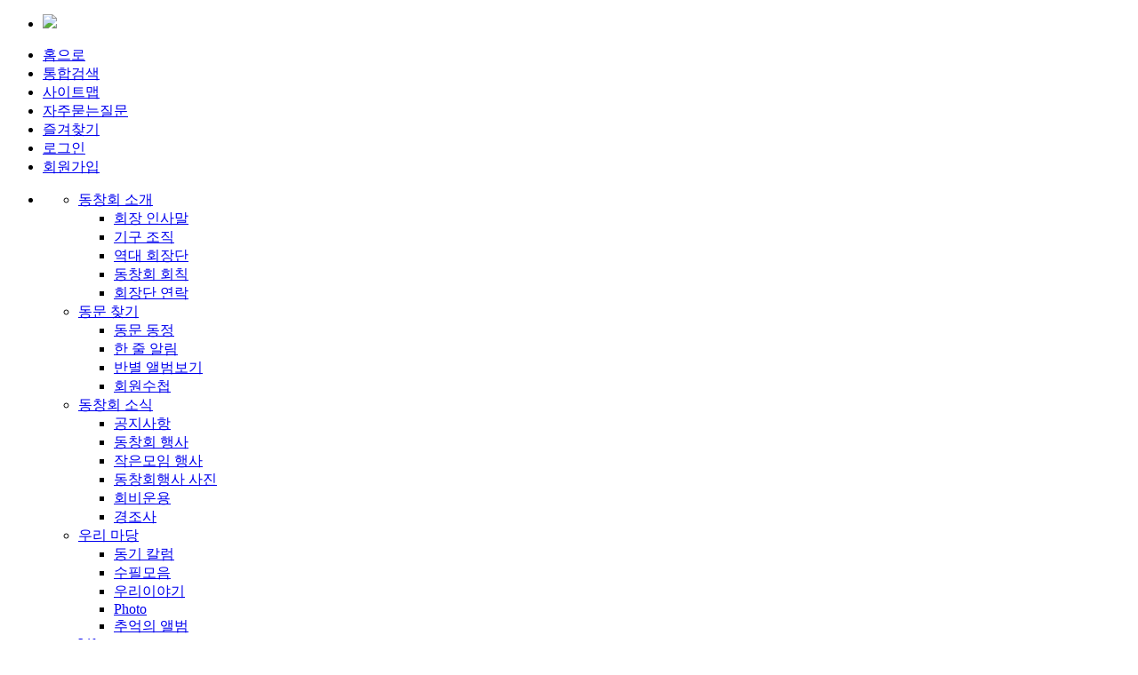

--- FILE ---
content_type: text/html;charset=utf-8
request_url: https://kg60.kr/cmnt/2342/boardInfo.do?bidx=886438
body_size: 28873
content:
<!DOCTYPE html><html xmlns="http://www.w3.org/1999/xhtml" lang="ko" xml:lang="ko" data-tpl-color-nm="Congress-Blue" data-tpl-no="2"><head><meta charset="utf-8" /><meta http-equiv="content-type" content="text/html; charset=utf-8" /><meta http-equiv="expires" content="-1"><meta http-equiv="pragma" content="no-cache"><meta http-equiv="cache-control" content="no-cache"><!-- <meta name="referrer" content="unsafe-url"> --><meta property="og:image" content="http://kg60.kr/common/cmnFile/logo.do?masterIdx=597&scomidx=597&width=1000&height=1000" /><meta property="og:description" content="648__ 중국 부동산 완다그룹.  &#39;이게 정치냐&#39;" /><meta property="og:title" content="경기고 60회 동기회" /><meta property="og:mappingUrl" content="/cmnt/2342/boardInfo.do" /><meta property="og:returnUrl" content="" /><meta property="og:url" content="http://kg60.kr/cmnt/2342/boardInfo.do"><link rel="canonical" href="http://kg60.kr/cmnt/2342/boardInfo.do"><title>경기고 60회 동기회</title><!-- <link rel="icon" href="data:;base64,iVBORw0KGgo="> --><link rel="apple-touch-icon-precomposed" sizes="24x24" href="/common/cmnFile/favicon.do?masterIdx=597&scomidx=597&faviconIndex=0&serialNum=20251024163014&serial=b6b97b8fc6394970ac8b3c2e8245422c"><link rel="shortcut icon" type="image/x-icon" sizes="24x24" href="/common/cmnFile/favicon.do?masterIdx=597&scomidx=597&faviconIndex=0&serialNum=20251024163014&serial=b6b97b8fc6394970ac8b3c2e8245422c"><link rel="apple-touch-icon-precomposed" sizes="72x72" href="/common/cmnFile/favicon.do?masterIdx=597&scomidx=597&faviconIndex=1&serialNum=20251024163014&serial=b6b97b8fc6394970ac8b3c2e8245422c"><link rel="shortcut icon" type="image/x-icon" sizes="72x72" href="/common/cmnFile/favicon.do?masterIdx=597&scomidx=597&faviconIndex=1&serialNum=20251024163014&serial=b6b97b8fc6394970ac8b3c2e8245422c"><link rel="apple-touch-icon-precomposed" sizes="96x96" href="/common/cmnFile/favicon.do?masterIdx=597&scomidx=597&faviconIndex=2&serialNum=20251024163014&serial=b6b97b8fc6394970ac8b3c2e8245422c"><link rel="shortcut icon" type="image/x-icon" sizes="96x96" href="/common/cmnFile/favicon.do?masterIdx=597&scomidx=597&faviconIndex=2&serialNum=20251024163014&serial=b6b97b8fc6394970ac8b3c2e8245422c"><link rel="apple-touch-icon-precomposed" sizes="144x144" href="/common/cmnFile/favicon.do?masterIdx=597&scomidx=597&faviconIndex=3&serialNum=20251024163014&serial=b6b97b8fc6394970ac8b3c2e8245422c"><link rel="shortcut icon" type="image/x-icon" sizes="144x144" href="/common/cmnFile/favicon.do?masterIdx=597&scomidx=597&faviconIndex=3&serialNum=20251024163014&serial=b6b97b8fc6394970ac8b3c2e8245422c"><link rel="apple-touch-icon-precomposed" sizes="192x192" href="/common/cmnFile/favicon.do?masterIdx=597&scomidx=597&faviconIndex=4&serialNum=20251024163014&serial=b6b97b8fc6394970ac8b3c2e8245422c"><link rel="shortcut icon" type="image/x-icon" sizes="192x192" href="/common/cmnFile/favicon.do?masterIdx=597&scomidx=597&faviconIndex=4&serialNum=20251024163014&serial=b6b97b8fc6394970ac8b3c2e8245422c"><!-- STYLE SHEET --><style type="text/css">:root{
	--global-logo-200-url : url("/common/cmnFile/logo.do?masterIdx=597&scomidx=597&width=200&height=200");
	--global-logo-800-url : url("/common/cmnFile/logo.do?masterIdx=597&scomidx=597&width=600&height=600");
	--global-logo-gray-200-url : url("/common/cmnFile/logoGray.do?masterIdx=597&scomidx=597&width=200&height=200");
	--global-favicon-url : url("/common/cmnFile/origFavicon.do?masterIdx=597&scomidx=597&width=50&height=50");
	--global-logo-400-url : url("/common/cmnFile/logo.do?masterIdx=597&scomidx=597&width=400&height=400");
	--global-logo-1200-url : url("/common/cmnFile/logo.do?masterIdx=597&scomidx=597&width=1200&height=1200");
	--global-logo-gray-400-url : url("/common/cmnFile/logoGray.do?masterIdx=597&scomidx=597&width=400&height=400");
	--global-logo-gray-1200-url : url("/common/cmnFile/logoGray.do?masterIdx=597&scomidx=597&width=1200&height=1200");
	--global-logo-gray-800-url : url("/common/cmnFile/logoGray.do?masterIdx=597&scomidx=597&width=600&height=600");
}
.widget-mb-menubar .JS-header-title-btn { background:url("/common/cmnFile/favicon.do?masterIdx=597&scomidx=597&width=50&height=50") 5px no-repeat;}
#mobileBody .headerTitleBtn { background:url("/common/cmnFile/origFavicon.do?masterIdx=597&scomidx=597&width=50&height=50") 5px no-repeat;}</style><link rel="preconnect" href="https://fonts.gstatic.com" /><link href="https://fonts.googleapis.com/css2?family=Noto+Sans+KR:wght@100;200;300;400;500;600;700;800;900&display=swap" rel="stylesheet" type="text/css"><link rel="stylesheet" href="/common/plugin/jquery/jquery-ui-1.12.1.custom/jquery-ui.min.css" media="all" /><!-- 
	
	
		
<link rel="stylesheet" href="/common/plugin/shuvic.bootstrap.lite/shuvic.bootstrap.lite.shuvic.min.css?serial=1760937172000" media="all" /> --><link rel="stylesheet" href="/common/plugin/bootstrap-4.6.2/css/bootstrap.min.css" media="all" /><!-- 
<link rel="stylesheet" href="/common/plugin/bootstrap/css/bootstrap.min.css" media="all" /> --><link rel="stylesheet" href="/common/plugin/Toast-Notification-Notify/jquery.notify.min.css" media="none" onload="this.media='all'" /><link rel="stylesheet" href="/common/plugin/summernote/summernote-lite.shuvic.min.css?serial=1760937172000" media="none" onload="this.media='all'" /><link rel="stylesheet" href="https://pro.fontawesome.com/releases/v5.13.0/css/all.css" integrity="sha384-IIED/eyOkM6ihtOiQsX2zizxFBphgnv1zbe1bKA+njdFzkr6cDNy16jfIKWu4FNH" crossorigin="anonymous"><link rel="stylesheet" href="/common/plugin/jquery.contextMenu/jquery.contextMenu.min.css" media="none" onload="this.media='all'" /><link rel="stylesheet" href="/common/plugin/jquery.chosen-1.8.7/chosen.min.css" media="none" onload="this.media='all'" /><link rel="stylesheet" href="/common/plugin/jquery.shuvic.animate/jquery.shuvic.animate.shuvic.min.css?serial=1760937172000" media="none" onload="this.media='all'" /><link rel="stylesheet" href="/common/plugin/jquery.shuvic.customTag/jquery.shuvic.customTags.shuvic.min.css?serial=1764221124000" media="all" /><link rel="stylesheet" href="/common/plugin/jquery.uploadFile/jquery.uploadFile.shuvic.min.css?serial=1760937172000" media="none" onload="this.media='all'" /><link rel="stylesheet" href="/common/plugin/jquery.shuvic.autocomplete/jquery.shuvic.autocomplete.shuvic.min.css?serial=1760937172000" media="none" onload="this.media='all'" /><link rel="stylesheet" href="/common/plugin/cropprt/cropper.min.css" media="none" onload="this.media='all'" /><link rel="stylesheet" href="/common/plugin/swiper-4.5.0/css/swiper.min.css" media="all" /><link rel="stylesheet" href="/common/css/animate.shuvic.min.css?serial=1760937170000" media="none" onload="this.media='all'" /><link rel="stylesheet" href="/common/css/global.shuvic.min.css?serial=1769473489191" media="all" /><link rel="stylesheet" href="/common/css/front.shuvic.min.css?serial=1763439743491" media="all" /><link rel="stylesheet" href="/common/css/common.shuvic.min.css?serial=1766543017431" media="all" /><link rel="stylesheet" href="/common/css/common.button.shuvic.min.css?serial=1760937170000" media="all" /><link rel="stylesheet" href="/common/css/tpl.base.template.shuvic.min.css?serial=1760937171816" media="all" /><link rel="stylesheet" href="/common/css/common.sec.shuvic.min.css?serial=1760937170000" media="all" /><!-- 2022. 3. 2 [common.sec.css] 박진우 전용 css --><link rel="stylesheet" href="/common/plugin/jquery.bxslider/jquery.bxslider.min.css" media="all" /><link rel="stylesheet" href="/common/css/tpl.base.common.shuvic.min.css?serial=1763439743491" media="all" /><link rel="stylesheet" href="/common/css/tpl.base.widget.shuvic.min.css?serial=1763439743493" media="all" /><link rel="stylesheet" href="/common/css/tpl-2/common.shuvic.min.css?serial=1760937171671" media="all" /><link rel="stylesheet" href="/common/css/tpl-2/style.shuvic.min.css?serial=1760937171686" media="all" /><link rel="stylesheet" href="/common/css/tpl-2/color.shuvic.min.css?serial=1760937171671" media="all" /><link rel="stylesheet" href="/common/css/design-color-ie9.shuvic.min.css?serial=1763439743490" media="none" onload="this.media='all'" /><link rel="stylesheet" href="/common/css/solution.shuvic.min.css?serial=1760937171624" media="all" /><link rel="stylesheet" href="/common/cmnFile/css.do?scomidx=597&fileSxnCd=0002&dvcTyCd=0001&serial=b6b97b8fc6394970ac8b3c2e8245422c" charset="utf-8" /><link rel="stylesheet" href="/common/cmnFile/css.do?scomidx=597&fileSxnCd=0001&dvcTyCd=0001&serial=b6b97b8fc6394970ac8b3c2e8245422c" charset="utf-8" /><!-- SCRIPT --><script type="text/javascript" charset="utf-8">var initLoad={};var global={"srchAddrSxnCd":"0000","grpSysTagList":[],"midx":0,"isHome":false,"isMember":false,"ctcSprtYn":false,"isNative":false,"ccbbSeq":0,"dvcDspyChgSxnCd":"0000","isMaster":true,"dvcSxnCd":"0001","mappingUrl":"/cmnt/2342/boardInfo.do","okTalkServerUrl":"https://talk.shuvic.co.kr","isMobile":false,"bizWordPrtValue":"비즈홈피","mbDesgTyCd":"0002","desgTyCd":"0002","clbTrlSeq":6955,"isNativeIntroLogoYn":false,"hstMbDivrsnYn":false,"hstSvcGoodsCd":"93","module":{"mdidx":2342,"kind":"board","mname":"동기 칼럼","bname":2,"mdgrade":1,"stype":"0000","snew":7,"sheader":"Y","sreply1":"Y","sreply1pwdyn":"N","sreply1updyn":"Y","scnt":10,"sreply2":"Y","ssecret":"Y","spassword1":"N","stmppost":"N","slist":"Y","minfo":"{\"sType\":\"list\",\"sCnt\":\"10\",\"sNew\":\"7\",\"sHeader\":\"Y\",\"sReply1\":\"Y\",\"sReply2\":\"Y\",\"sName\":\"2\",\"sSecret\":\"Y\",\"sPassword1\":\"N\",\"sTmpPost\":\"N\",\"sHeaderVal\":\"화동,계수나무,박성수,뚱보강사,김국주의 글로벌경제,자유칼럼\",\"addField\":{}}","sreinfo":"N","ssbscr":"N","sfvcnt":0,"sshrgYn":true,"srcptBankaccntYn":true,"sortOdr":0,"detDataLtstUpdYn":true,"pinfoMaskgSxnCd":"0001","tplWidth":0,"moduleFormSetInfo":{"mdidx":2342,"useYn":false,"cont":"","schoolIdx":0,"masterIdx":597,"scomidx":0,"cbidx":0,"midx":0,"status":4},"action":0,"schoolIdx":0,"masterIdx":0,"scomidx":0,"cbidx":690,"midx":0,"status":4},"okTlkJoinYn":false,"cmnAppNotiWebTknNonUseYn":false,"mobileDvcSxnCd":"0004","isAdmin":false,"queryString":"bidx=886438","params":{"bidx":"886438"},"isTmpSetYn":false,"okTlkUseYn":true,"memListMapTypeSxnCd":"0000","isSuperYn":false,"isHttps":true,"schoolIdx":9221,"errCdMsg":{"0020":"6rSA66as7J6Q66eMIOygkeq3vCDtlaAg7IiYIOyeiOyKteuLiOuLpC4=","0010":"66Gc6re47J247ZuEIOydtOyaqe2VtCDso7zshLjsmpQu","0006":"7ZW064u5IOyVhOydtO2UvCDrjIDsl63sl5DshJzripQg7KCR6re8IO2VoCDsiJgg7JeG7Iq164uI64ukLg==","0017":"7ZW064u5IOy5tO2OmC/rqqjsnoTsnYAg7ZqM7JuQ66eMIOygkeq3vCDqsIDriqXtlanri4jri6QuIOy5tO2OmCDqsIDsnoXsi6Dssq3snYQg7ZW07KO87IS47JqULg==","0007":"66eI7KeA66eJIOuhnOq3uOyduCDsgqzsmqnsnpAg7JqU7LKt7Jy866GcIOyCrOyaqeydtCDspJHri6jrkJjsl4jsirXri4jri6Qu","0018":"7JeQIOqwgOyehSDtm4Qg7J207Jqp7ZWY7IukIOyImCDsnojsirXri4jri6Qu","0004":"7ZW064u5IOy5tO2OmC/rqqjsnoTsnbQg7KG07J6sIO2VmOyngCDslYrsirXri4jri6Qu","0015":"7JWE7J2065SUL+u5hOuwgOuyiO2YuCDrs4Dqsr0g7ZuEIOyCrOyaqe2VoCDsiJgg7J6I7Iq164uI64ukLg==","0005":"7ZW064u5IOy5tO2OmC/rqqjsnoTsnYAg7ZqM7JuQ66eMIOygkeq3vCDqsIDriqXtlanri4jri6QuIOuhnOq3uOyduCDtm4Qg7J207Jqp7ZWY7IS47JqULg==","0016":"W3Nva2RjYWRtaW5dIOqzhOyglSDsoJHqt7zsi5zqsITsnbQg7KeA64KYIOyekOuPmSDroZzqt7jslYTsm4Mg65CY7JeI7Iq164uI64ukLg==","0002":"66Gc6re47J247ZuEIOydtOyaqe2VtCDso7zshLjsmpQu","0013":"7ZW064u5IO2OmOydtOyngOuKlCDqtIDrpqzsnpAg7ISk7KCV7JeQIOydmO2VtCDruYTqs7XqsJwg65CY7JeI7Iq164uI64ukLg==","0003":"7ZiE7J6sIFvsirnsnbjrjIDquLDspJFd7J6F64uI64ukLgoK6rSA66as7J6QIOyKueyduCDtm4Qg7J207Jqp7ZW07KO87IS47JqULg==","0014":"7ZmI7Y6Y7J207KeAIOydtOyaqeyVveq0gOydtCDsl4XrjbDsnbTtirgg65CY7Ja0IOuPmeydmCDtm4Qg7ZmI7Y6Y7J207KeAIOq4sOuKpeydhCDsgqzsmqntlaAg7IiYIOyeiOyKteuLiOuLpC4=","0000":"7KCV7ZqM7JuQIOyCrOyaqSDtlaAg7IiYIOyeiOuKlCDrqZTribTsnoXri4jri6Qu","0011":"7J6Q64+Z7J6F66Cl67Cp7KeAIOusuOyekOqwgCDsnbzsuZjtlZjsp4Ag7JWK7Iq164uI64ukLg==","0001":"7KCR6re86raM7ZWc7J20IOu2gOyhse2VqeuLiOuLpC4KCuq0gOumrOyekOyXkOqyjCDrrLjsnZjtlbTso7zshLjsmpQu","0012":"6rCc67Cc7KSRIOyeheuLiOuLpC4=","0019":"7Lm07Y6YIOq0gOumrOyekOunjCDsoJHqt7wg7ZWgIOyImCDsnojsirXri4jri6Qu","0009":"7J6Y66q765CcIOygkeq3vOyeheuLiOuLpC4="},"googleBrowserKey":"AIzaSyC0x2fPbTA4jccIVPxnHf8o9et3SpUgDzY","mid":"bInfo","serverName":"kg60.kr","bookmarkInfo":{"title":"경기고 60회 동기회","url":"https://kg60.kr","icon":"https://kg60.kr/common/cmnFile/origFavicon.do?thumb=0&masterIdx=597&scomidx=597&width=50&height=50"},"updPhotoYn":false,"okdcPgmInfo":{"7002":"0001","7001":"0001","7004":"0001","7006":"0001","7005":"0001","0053":"0001","0010":"0000","0054":"0001","3000":"0000","0051":"0001","0050":"0001","0006":"0001","0007":"0000","0004":"0001","0048":"0000","0005":"0001","1016":"0001","0002":"0000","0046":"0000","0003":"0000","0047":"0000","0001":"0001","0045":"0000","0008":"0001","0009":"0000","7011":"0001","7010":"0001","7013":"0001","7012":"0001","7015":"0001","7014":"0001","7017":"0000","7016":"0000","0020":"0001","0062":"0000","0063":"0000","0060":"0000","0061":"0000","0017":"0001","0015":"0000","0059":"0000","0016":"0001","0057":"0001","0014":"0001","0058":"0000","0011":"0000","0055":"0001","0012":"0001","0056":"0000","7008":"0001","7007":"0001","7009":"0001","0019":"0001","9003":"0000","9004":"0000","9001":"0000","9002":"0000","9007":"0000","9008":"0000","9005":"0000","9006":"0000","0031":"0001","0032":"0001","0030":"0000","0028":"0001","0029":"0000","0106":"0000","0026":"0001","0027":"0001","0024":"0000","0025":"0001","2004":"0001","2003":"0000","0022":"0001","0023":"0001","7018":"0000","4000":"0000","4002":"0000","0040":"0001","0041":"0001","0039":"0000","0037":"0001","0038":"0001","0035":"0001","1003":"0000","0036":"0001","0033":"0001"},"isOkTlkYn":false,"alliSrvUseYn":false,"apiTknRegsPassYn":true,"grpTagList":[],"requestServerName":"kg60.kr","returnUrl":"/cmnt/2342/boardInfo.do?bidx=886438","wordPrtSetLstProperties":{"global.wordPrtSetSxnCd.0009":"학번","global.wordPrtSetSxnCd.0008":"비즈홈피","global.wordPrtSetSxnCd.0007":"졸업사진","global.wordPrtSetSxnCd.1019":"웹 푸시 관리","global.wordPrtSetSxnCd.0002":"전공","global.wordPrtSetSxnCd.1014":"내 구독게시판","global.wordPrtSetSxnCd.0001":"기수","global.wordPrtSetSxnCd.1013":"내 정보 변경","global.wordPrtSetSxnCd.1012":"내 회원 메모","global.wordPrtSetSxnCd.1011":"내 메모","global.wordPrtSetSxnCd.0006":"사진1","global.wordPrtSetSxnCd.1018":"간편 로그인","global.wordPrtSetSxnCd.0005":"승인회원","global.wordPrtSetSxnCd.1017":"내가 만날 회원","global.wordPrtSetSxnCd.0004":"숨김","global.wordPrtSetSxnCd.1016":"부가서비스 내역보기","global.wordPrtSetSxnCd.0003":"모임","global.wordPrtSetSxnCd.1015":"푸시알림목록","global.wordPrtSetSxnCd.1010":"내 쪽지함","global.wordPrtSetSxnCd.1009":"내 글 반응 보기","global.wordPrtSetSxnCd.1008":"스크랩보기","global.wordPrtSetSxnCd.1003":"내 인맥","global.wordPrtSetSxnCd.0012":"회원","global.wordPrtSetSxnCd.1002":"내가 본 회원","global.wordPrtSetSxnCd.1001":"My AI Center","global.wordPrtSetSxnCd.0011":"삭제대기","global.wordPrtSetSxnCd.0010":"행사","global.wordPrtSetSxnCd.1007":"내 글 목록","global.wordPrtSetSxnCd.1006":"내 모임","global.wordPrtSetSxnCd.1005":"연락처 변경 도움 내역","global.wordPrtSetSxnCd.1004":"내 모임 명부","global.wordPrtSetSxnCd.1021":"내 상생/제휴 서비스","global.wordPrtSetSxnCd.1020":"전자 문서 결재"},"cbidx":690,"remoteAddr":"18.117.79.126","isOffice":false,"masterIdx":597,"scomidx":597,"browserNm":"Safari","duescode":"00000000121","hnrTempleUseYn":false,"sessionId":"b6d4036a-0eb0-4e8f-b90f-84d914773ade","devicePlatform":"UNKNOWN","env":"real","muid":"","isDvcMobile":false,"isPushAuthYn":false,"sname":"경기고 60회 동기회","pgmSetLst":{"7002":"0001","7001":"0001","7004":"0001","7006":"0001","7005":"0001","0053":"0001","0010":"0000","0054":"0001","3000":"0000","0051":"0001","0050":"0001","0006":"0001","0007":"0000","0004":"0001","0048":"0000","0005":"0001","1016":"0001","0002":"0000","0046":"0000","0003":"0000","0047":"0000","0001":"0001","0045":"0000","0008":"0001","0009":"0000","7011":"0001","7010":"0001","7013":"0001","7012":"0001","7015":"0001","7014":"0001","7017":"0000","7016":"0000","0020":"0001","0062":"0000","0063":"0000","0060":"0000","0061":"0000","0017":"0001","0015":"0000","0059":"0000","0016":"0001","0057":"0001","0014":"0001","0058":"0000","0011":"0000","0055":"0001","0012":"0001","0056":"0000","7008":"0001","7007":"0001","7009":"0001","0019":"0001","9003":"0000","9004":"0000","9001":"0000","9002":"0000","9007":"0000","9008":"0000","9005":"0000","9006":"0000","0031":"0001","0032":"0001","0030":"0000","0028":"0001","0029":"0000","0106":"0000","0026":"0001","0027":"0001","0024":"0000","0025":"0001","2004":"0001","2003":"0000","0022":"0001","0023":"0001","7018":"0000","4000":"0000","4002":"0000","0040":"0001","0041":"0001","0039":"0000","0037":"0001","0038":"0001","0035":"0001","1003":"0000","0036":"0001","0033":"0001"},"serializeArray":[{"name":"bidx","value":"886438"}]}</script><script src="//t1.daumcdn.net/mapjsapi/bundle/postcode/prod/postcode.v2.js" defer></script><script src="/common/plugin/jquery/jquery-3.3.1.min.js"></script><script src="/common/plugin/jquery.easing.min.js"></script><script src="/common/plugin/jquery.placeholder.min.js"defer></script><script src="/common/plugin/bootstrap-4.6.2/js/popper.min.js"defer></script><script src="/common/plugin/bootstrap-4.6.2/js/bootstrap.min.js"defer></script><script src="/common/plugin/Toast-Notification-Notify/jquery.notify.min.js"defer></script><script src="/common/plugin/summernote/summernote-lite.shuvic.min.js?serial=1760937172000"defer></script><script src="/common/plugin/summernote/lang/summernote-ko-KR.min.js"defer></script><script src="/common/plugin/summernote/plugins/summernote-plugins-upload.shuvic.min.js?serial=1760937172000"defer></script><script src="/common/plugin/summernote/plugins/shareTemplate.shuvic.min.js?serial=1760937172000"defer></script><script src="/common/plugin/font-face-observer.min.js"defer></script><script src="/common/plugin/jquery.printThis/printThis.shuvic.min.js?serial=1760937172000"defer></script><script src="/common/plugin/jquery/jquery-ui-1.12.1.custom/jquery-ui.min.js"></script><script src="/common/plugin/jquery.contextMenu/jquery.contextMenu.min.js"defer></script><script src="/common/plugin/jquery.uploadFile/jquery.uploadFile.shuvic.min.js?serial=1765175480000"defer></script><script src="/common/plugin/jquery.printThis/printThis.min.js"defer></script><script src="/common/plugin/jquery.chosen-1.8.7/chosen.jquery.min.js"defer></script><script src="/common/plugin/cropprt/cropper.min.js"defer></script><script src="/common/plugin/jquery.form.min.js"defer></script><script src="/common/plugin/jsencrypt.min.js"defer></script><script src="/common/plugin/jquery.cookie.min.js"defer></script><script src="/common/plugin/jQuery.base64.min.js"defer></script><script src="/common/plugin/jquery.storageapi.min.js"></script><script src="/common/plugin/jquery.toJSON.min.js"></script><script src="/common/plugin/moment.min.js"defer></script><script src="/common/js/cmnSrchAddr.shuvic.min.js?serial=1760937171819"defer></script><script src="/common/plugin/jquery.shuvic.fn.shuvic.min.js?serial=1766559420000"defer></script><script src="/common/plugin/jquery.shuvic.autocomplete/jquery.shuvic.autocomplete.shuvic.min.js?serial=1760937172000"defer></script><script src="/common/plugin/jquery.shuvic.animate/jquery.shuvic.animate.shuvic.min.js?serial=1760937172000"defer></script><script src="/common/plugin/jquery.shuvic.customTag/jquery.shuvic.customTags.shuvic.min.js?serial=1763439743531"defer></script><script src="/common/plugin/swiper-4.5.0/js/swiper.min.js"></script><script src="https://kit.fontawesome.com/f85b635f31.js" defer></script><script src="/common/js/wow.min.js"defer></script><script src="/common/js/common.shuvic.min.js?serial=1761884872000"defer></script><script src="/common/js/cmnSttlForm.shuvic.min.js?serial=1764727637554"defer></script><script src="/common/js/apiLogin.shuvic.min.js?serial=1760937171819"defer></script><script src="/common/plugin/jquery.bxslider/jquery.bxslider.min.js"></script><script src="/common/js/global.shuvic.min.js?serial=1764634650000"></script><script src="/common/js/api_nice.shuvic.min.js?serial=1760937171819"></script><script src="/common/js/tpl.base.widget.shuvic.min.js?serial=1760937171822"></script><script src="/common/cmnFile/javaScript.do?masterScomidx=597&scomidx=597&fileSxnCd=0002&dvcTyCd=0001&serial=b6b97b8fc6394970ac8b3c2e8245422c"></script><script src="/common/cmnFile/javaScript.do?masterScomidx=597&scomidx=597&fileSxnCd=0001&dvcTyCd=0001&serial=b6b97b8fc6394970ac8b3c2e8245422c"></script><script src="/common/cmnFile/sysJavaScript.do?masterScomidx=597&scomidx=597&fileSxnCd=0002&dvcTyCd=0001&serial=b6b97b8fc6394970ac8b3c2e8245422c"></script><script src="/common/cmnFile/sysJavaScript.do?masterScomidx=597&scomidx=597&fileSxnCd=0001&dvcTyCd=0001&serial=b6b97b8fc6394970ac8b3c2e8245422c"></script></head><body class="tpl-layout ctl-seq-2 ctsl-seq-292 tpl-loct-sxn-cd-0002 tpl-color-Congress-Blue desg-ver-cd-0001"><div class="tpl-area-top widget-col-12"><div id="position-top"><div class="no-gutters row"><div class="tpl-widget widget-id-widget27f8e17d6c8145d4bde6d518d2edd138 widget-toolbar widget-style-type1 col-12"><div class="tpl-widget-body"><div class="tpl-widget-content"><div class="toolbar-container" style=""><ul class="toolbar-prt-lst"><li class="home-info-img"><a href="/redirect?url=/" class="home-logo-img"><img src="/common/cmnFile/image.do?encSvrFileNm=27bfb079fc3afcb31f065a87d99a1b50825bd0ef1b0382756f78464716193235b7310a3acd0911313ef2671d22285ee3cd5b31b22f5f793bcdd24a4d8a6647c23a55cd10bbe62fa976973678af1cfea2" /></a></li></ul><ul class="toolbar-base-prt-lst"><li><a href="/redirect?url=/index.do">홈으로</a></li><li><a href="/redirect?url=/cmnt/totQryList.do">통합검색</a></li><li><a href="/redirect?url=/basMenu/sitemap.do">사이트맵</a></li><li><a href="/redirect?url=/cmnt/gudList.do">자주묻는질문</a></li><li><a href="#" class="COMMON_FAV_BTN">즐겨찾기</a></li><li><a href="#" class="loginPopBtn">로그인</a></li><li><a href="/redirect?url=/acct/memJoinMemberFormList.do">회원가입</a></li></ul></div></div></div></div><div class="tpl-widget widget-id-widget64fd891f7ac14d4db14c786c7a79c5a3 widget-menubar widget-style-type2 col-12"><div class="tpl-widget-body"><div class="tpl-widget-content"><div class="menu-main-wrap"><div class="menu-container"><ul class="menu-optn-lst"><li class="menu-lst"><ul class="menu-1deth-lst"><li class=""><a href="/redirect?url=/basMenu/43396/introLstList.do" target="_parent"> 동창회 소개 </a><ul class="menu-2deth-lst"><li class=""><a href="/redirect?url=/basMenu/43396/introLstList.do" target="_parent"> 회장 인사말 </a></li><li class=""><a href="/redirect?url=/cmnt/2049/contentInfo.do" target="_parent"> 기구 조직 </a></li><li class=""><a href="/redirect?url=/cmnt/2050/contentInfo.do" target="_parent"> 역대 회장단 </a></li><li class=""><a href="/redirect?url=/basMenu/43395/histLstList.do" target="_parent"> 동창회 회칙 </a></li><li class=""><a href="/redirect?url=/cmnt/2344/boardList.do" target="_parent"> 회장단 연락 </a></li></ul></li><li class=""><a href="/redirect?url=/cmnt/2052/boardList.do" target="_parent"> 동문 찾기 </a><ul class="menu-2deth-lst"><li class=""><a href="/redirect?url=/cmnt/2052/boardList.do" target="_parent"> 동문 동정 </a></li><li class=""><a href="/redirect?url=/cmnt/44642/boardList.do" target="_parent"> 한 줄 알림 </a></li><li class=""><a href="/redirect?url=/mem/grdtAlbumList.do" target="_parent"> 반별 앨범보기 </a></li><li class=""><a href="/redirect?url=/mem/memBookMain.do" target="_parent"> 회원수첩 </a></li></ul></li><li class=""><a href="/redirect?url=/cmnt/2056/boardList.do" target="_parent"> 동창회 소식 </a><ul class="menu-2deth-lst"><li class=""><a href="/redirect?url=/cmnt/2056/boardList.do" target="_parent"> 공지사항 </a></li><li class=""><a href="/redirect?url=/cmnt/12325/boardList.do" target="_parent"> 동창회 행사 </a></li><li class=""><a href="/redirect?url=/cmnt/44727/boardList.do" target="_parent"> 작은모임 행사 </a></li><li class=""><a href="/redirect?url=/cmnt/25380/boardList.do" target="_parent"> 동창회행사 사진 </a></li><li class=""><a href="/redirect?url=/cmnt/2054/boardList.do" target="_parent"> 회비운용 </a></li><li class=""><a href="/redirect?url=/cmnt/2057/boardList.do" target="_parent"> 경조사 </a></li></ul></li><li class=" active"><a href="/redirect?url=/cmnt/2342/boardList.do" target="_parent"> 우리 마당 </a><ul class="menu-2deth-lst"><li class=" active"><a href="/redirect?url=/cmnt/2342/boardList.do" target="_parent"> 동기 칼럼 </a></li><li class=""><a href="/redirect?url=/cmnt/44668/boardList.do" target="_parent"> 수필모음 </a></li><li class=""><a href="/redirect?url=/cmnt/2058/boardList.do" target="_parent"> 우리이야기 </a></li><li class=""><a href="/redirect?url=/cmnt/2059/boardList.do" target="_parent"> Photo </a></li><li class=""><a href="/redirect?url=/cmnt/44641/boardList.do" target="_parent"> 추억의 앨범 </a></li></ul></li><li class=""><a href="/redirect?url=/cmnt/6020/boardList.do" target="_parent"> Life </a><ul class="menu-2deth-lst"><li class=""><a href="/redirect?url=/cmnt/6020/boardList.do" target="_parent"> 시, 글, 책소개 </a></li><li class=""><a href="/redirect?url=/cmnt/6021/boardList.do" target="_parent"> 라이프 </a></li><li class=""><a href="/redirect?url=/cmnt/2055/boardList.do" target="_parent"> 옛글 열람실 </a></li><li class=""><a href="/redirect?url=/cmnt/44669/boardList.do" target="_parent"> 자료 창고 </a></li></ul></li></ul></li></ul></div></div></div></div></div></div></div></div><div class="tpl-area-container widget-col-12"><div class="tpl-area-middle"><div class="row no-gutters"><div class="col-3 widget-col-3"><div id="position-side-left"><div class="no-gutters row"><div class="tpl-widget widget-id-widget7eccaf847343440da44ef9c03912cb56 widget-subjectmenu widget-style-type1 col-12"><div class="tpl-widget-body"><div class="tpl-widget-content"><div class="widget-card-header"><h4>우리 마당</h4></div><div class="widget-card-body"><ul class="subject-menu-lst"><li class=" active"><a href="/redirect?url=/cmnt/2342/boardList.do" target="_parent"><span>동기 칼럼</span></a></li><li class=""><a href="/redirect?url=/cmnt/44668/boardList.do" target="_parent"><span>수필모음</span></a></li><li class=""><a href="/redirect?url=/cmnt/2058/boardList.do" target="_parent"><span>우리이야기</span></a></li><li class=""><a href="/redirect?url=/cmnt/2059/boardList.do" target="_parent"><span>Photo</span></a></li><li class=""><a href="/redirect?url=/cmnt/44641/boardList.do" target="_parent"><span>추억의 앨범</span></a></li></ul></div></div></div></div></div></div></div><div class="col-9 widget-col-9"><div id="position-center"><div class="no-gutters row"><div class="tpl-widget widget-id-widget0e5fc84c44934c4e8120c42f28b70be9 widget-navigator widget-style-type1 col-12"><div class="tpl-widget-body"><div class="tpl-widget-content"><ul class="navigator-lst"><li class="menu-nm-wrap"><h4>동기 칼럼</h4></li><li class="navigator-lst-wrap"><ul><li><a href="/"><i class="fas fa-home"></i><span> Home </span></a></li><li><a href="/cmnt/2342/boardList.do"><span>우리 마당</span></a></li><li><a href="/cmnt/2342/boardList.do"><span>동기 칼럼</span></a></li></ul></li></ul></div></div></div><div class="col-12"><div class="tpl-widget-body"><div class="tpl-widget-content"><div class="content-body"><link rel="stylesheet" href="/common/css/smart-board.shuvic.min.css?serial=1764059945154" media="all" /><script src="//developers.kakao.com/sdk/js/kakao.min.js"></script><script type="text/javascript">$( document ).ready( function () {
		var delBoardAction = function ( params ) {
			$.confirm( "해당 글을 삭제하시겠습니까?" ,function () {
				$.ajax( {
					"url" : global.isHome ? "/home/" + global.home.cbidx + "/homeCmnt/ajax/saveBoard.do" : "/cmnt/ajax/saveBoard.do" ,
					"method" : "post" ,
					"dataType" : "json" ,
					"data" : {
						"status" : 8 ,
						"mdidx" : params.mdidx ,
						"bidx" : params.bidx
					} ,
					"success" : function ( data ) {
						$( ".listBtn" ).click();
					}
				} );
				return true;
			} );
		};
		( function () {
			$( ".reWriBtn" ).click( function ( e ) {
				e.preventDefault();
				var params = $( this ).data( "params" );
				if ( params.scrtQustYn == 1 ) {
					$.ajax( {
						"method" : "post" ,
						"dataType" : "json" ,
						"url" : "./ajax/checkBoardScrtQust.do" ,
						"data" : {
							"bidx" : params.bidx ,
						} ,
						"success" : function ( data ) {
							if ( data.result ) {
								$.location( "./boardForm.do" ,{
									"replyYn" : "1" ,
									"mdidx" : params.mdidx ,
									"bidx" : params.bidx
								} );
							} else {
								$.alert( "해당 글은 작성자만 볼 수 있습니다." );
							}
						}
					} );
					return;
				}
				$.location( "./boardForm.do" ,{
					"replyYn" : "1" ,
					"mdidx" : params.mdidx ,
					"bidx" : params.bidx
				} );
			} );
			$( ".listBtn" ).click( function ( e ) {
				e.preventDefault();
				$.location( "./boardList.do" );
			} );
			$( ".editBtn" ).click( function ( e ) {
				e.preventDefault();
				var params = $( this ).data( "params" );
				$.location( "./boardForm.do" ,params );
			} );
			$( ".delBtn" ).click( function ( e ) {
				e.preventDefault();
				var params = $( this ).data( "params" );
				delBoardAction( params );
			} );
			$( ".printBtn" ).click( function ( e ) {
				e.preventDefault();
				//window.print();
				$( "#boardMtext" ).printThis( {
					importCSS : false ,
					header : "<h1>" + $( ".bbs-info >h4" ).html() + "</h1>"
				} );
			} );
			$( ".copyBtn" ).click( function ( e ) {
				e.preventDefault();
				$.clipBoard( $.currentLocation() );
				$.toast( "주소가 복사되었습니다.\n\n 상단의 주소창을 두번 누르신후 전체선택 하여 복사하기를 눌러주세요." );
			} );
			$( ".wrtiBtn" ).click( function ( e ) {
				e.preventDefault();
				$.location( "./boardForm.do" ,{
					"bidx" : 0
				} );
			} );
			$( ".recmdBtn" ).click( function ( e ) {
				e.preventDefault();
				var params = $( this ).data( "params" );
				if ( params.boardRecomYn == 'true' ) {
					$.alert( "이미 추천한 글 입니다." );
					return;
				}
				$.confirm( "해당 글을 추천하시겠습니까?" ,function () {
					$.ajax( {
						"url" : "./ajax/saveRecmd.do" ,
						"method" : "post" ,
						"dataType" : "json" ,
						"data" : params ,
						"success" : function ( data ) {
							$.location( global.mappingUrl ,global.serializeArray );
						}
					} );
					return true;
				} );
			} );
			$( ".favBtn" ).click( function ( e ) {
				e.preventDefault();
				var params = $( this ).data( "params" );
				$.confirm( "해당 글을 스크랩하시겠습니까?" ,function () {
					$.ajax( {
						"url" : "./ajax/saveFavBoard.do" ,
						"method" : "post" ,
						"dataType" : "json" ,
						"data" : params ,
						"success" : function ( data ) {
							$.confirm( "스크랩되었습니다. 스크랩 목록으로 이동하시겠습니까?" ,function () {
								$.location( '/myPage/myPageFavBoardList.do' );
							} );
							return true;
						}
					} );
					return true;
				} );
			} );
		} )();
		var guestPwdCheck = function ( params ,callback ) {
			$.ajax( {
				"url" : "./dialog/boardBpwdForm.do" ,
				"method" : "post" ,
				"dataType" : "text" ,
				"success" : function ( data ) {
					var $html = $( data );
					$html.layout( {
						"title" : "비밀번호를 입력해주세요." ,
						"width" : "500" ,
						"create" : function () {
							$html.keyup( function ( e ) {
								if ( e.keyCode == 13 ) {
									var $form = $html.find( "[name='bpwdForm']" );
									if ( !$form.validate() ) return;
									$.ajax( {
										"url" : "./ajax/boardPwdAcrdYn.do" ,
										"method" : "post" ,
										"dataType" : "json" ,
										"data" : {
											"bidx" : params.bidx ,
											"bpwd" : $form.find( "[name='bpwd']" ).val()
										} ,
										"success" : function ( data ) {
											if ( data.result ) {
												$html.dialog( "close" );
												callback();
											} else {
												$.alert( "비밀번호가 일치하지 않습니다." ,function () {
													$form.find( "[name='bpwd']" ).val( "" );
												} );
											}
										}
									} );
								}
							} );
						} ,
						"action" : function () {
							var $form = $html.find( "[name='bpwdForm']" );
							if ( !$form.validate() ) return;
							$.ajax( {
								"url" : "./ajax/boardPwdAcrdYn.do" ,
								"method" : "post" ,
								"dataType" : "json" ,
								"data" : {
									"bidx" : params.bidx ,
									"bpwd" : $form.find( "[name='bpwd']" ).val()
								} ,
								"success" : function ( data ) {
									if ( data.result ) {
										$html.dialog( "close" );
										callback();
									} else {
										$.alert( "비밀번호가 일치하지 않습니다." ,function () {
											$form.find( "[name='bpwd']" ).val( "" );
										} );
									}
								}
							} );
						}
					} );
				}
			} );
		};
		$( ".guestEditBtn" ).click( function ( e ) {
			e.preventDefault();
			var params = $( this ).data( "params" );
			guestPwdCheck( params ,function () {
				$.location( "./boardForm.do" ,{
					"bidx" : params.bidx
				} );
			} );
		} );
		$( ".guestDelBtn" ).click( function ( e ) {
			e.preventDefault();
			var params = $( this ).data( "params" );
			guestPwdCheck( params ,function () {
				delBoardAction( params );
			} );
		} );
		$( ".go_bank" ).click( function ( e ) {
			e.preventDefault();
			$.ajax( {
				"url" : "./dialog/boardBankList.do" ,
				"method" : "post" ,
				"dataType" : "text" ,
				"success" : function ( data ) {
					var $html = $( data );
					$html.layout( {
						"title" : "입금 가능 은행 정보" ,
						"width" : "500"
					} );
				}
			} );
		} );
		$( ".copyAccnt" ).click( function ( e ) {
			e.preventDefault;
			var accntNum = $( this ).data( "params" );
			var $temp = $( "<input>" );
			$( "body" ).append( $temp );
			$temp.val( accntNum ).select();
			document.execCommand( "copy" );
			$.toast( "계좌번호가 복사되었습니다." );
		} );
		$( ".mTextCopyBtn" ).click( function ( e ) {
			e.preventDefault;
			$.clipBoard( $.removeTags( $( "#boardMtext" ).html() ).replace( /\&nbsp\;/gi ," " ) );
			$.toast( "본문 내용이 복사되었습니다." );
		} );
		$( "#boardBody" ).on( 'click' ,".wrtiBtn" ,function ( e ) {
			e.preventDefault();
			$.location( "./boardForm.do" ,{
				"bidx" : 0
			} );
		} );
		/**
		 * 카카오톡 공유 링크
		 */
		( function () {
			if ( global.kakaoJsApiKey != null && $( "#kakaoBtn" ).length ) {
				var imageUrl = $( "#boardMtext" ).find( "img" ).attr( "src" );
				if ( !imageUrl ) {
					var srchYtbRepnImg = $( "#boardMtext" ).html().match( new RegExp( '(https\:)?\/\/www\.youtube\.com\/embed\/([^\"\']+)' ,"gi" ) );
					if ( srchYtbRepnImg ) {
						imageUrl = srchYtbRepnImg[ 0 ].replace( new RegExp( '(.+)\/([^\"\']+)$' ) ,"https://img.youtube.com/vi/$2/0.jpg" );
					}
				}
				var url = document.location.href;
				var params = $( "#kakaoBtn" ).data( "params" )
				var returnUrl = $( "[name='returnUrl']" ).val();
				$.ajax( {
					"url" : "./ajax/boardPageAuthYn.do" ,
					"method" : "post" ,
					"dataType" : "json" ,
					"data" : params ,
					"success" : function ( data ) {
						if ( data.boardPageAuthYn > 0 ) {
							Kakao.init( global.kakaoJsApiKey );
							Kakao.Link.createDefaultButton( {
								container : '#kakaoBtn' ,
								objectType : 'feed' ,
								content : {
									title : "로그인" ,
									description : global.scomidx == 605 ? global.description : "로그인" ,
									imageUrl : "http://" + global.serverName + "/common/cmnFile/logo.do?width=1000&height=1000" ,
									link : {
										mobileWebUrl : url ,
										webUrl : url ,
									}
								}
							} )
						} else {
							Kakao.init( global.kakaoJsApiKey );
							Kakao.Link.createDefaultButton( {
								container : '#kakaoBtn' ,
								objectType : 'feed' ,
								content : {
									title : $( ".board_article_sbjct" ).find( "h4" ).text() ,
									description : global.scomidx == 605 ? global.description : $( "#boardMtext" ).text().substring( 0 ,50 ) + "..." ,
									imageUrl : imageUrl == null ? "http://" + global.serverName + "/common/cmnFile/logo.do?width=1000&height=1000" : imageUrl ,
									link : {
										mobileWebUrl : url ,
										webUrl : url ,
									}
								}
							} )
						}
					}
				} );
			}
		} )();
		var $toggleScroll = $( ".article_tool_more_btn,.board_comt" );
		$toggleScroll.children( "a" ).click( function ( e ) {
			e.stopPropagation();
			var $this = $( this );
			if ( $this.siblings( "ul" ).css( "display" ) == "none" ) {
				$this.siblings( "ul" ).removeClass( "d-none" ).addClass( "d-block" );
			} else if ( $this.siblings( "ul" ).css( "display" ) == "block" ) {
				$this.siblings( "ul" ).removeClass( "d-block" ).addClass( "d-none" );
			}
		} );
		/*
		 * 수정 : 댓글 등록 버튼이 사라져서 주석처리
		$toggleScroll.click( function () {
			$toggleScroll.find( "ul" ).removeClass( "d-block" ).addClass( "d-none" );
		} ); */
		$( document ).click( function () {
			if ( $toggleScroll.is( ":visible" ) ) {
				$toggleScroll.find( ".JS-itemLst" ).removeClass( "d-block" );
			}
		} );
		( function () {
			var $fileLst = $( ".JS-fileLst" );
			$fileLst.find( ".JS-fileViewBtn" ).click( function ( e ) {
				e.preventDefault();
				if ( $fileLst.find( "dd" ).is( ".d-none" ) ) {
					$fileLst.find( ".fa-caret-square-right" ).addClass( "fa-caret-square-down" ).removeClass( "fa-caret-square-right" );
					$fileLst.find( "dd" ).removeClass( "d-none" );
				} else {
					$fileLst.find( ".fa-caret-square-down" ).addClass( "fa-caret-square-right" ).removeClass( "fa-caret-square-down" );
					$fileLst.find( "dd" ).addClass( "d-none" );
				}
			} );
			if ( $fileLst.find( ".JS-moreBoardFile li" ).length > 5 ) {
				$fileLst.find( ".JS-moreBoardFile" ).addClass( "lst-max-height" )
			}
		} )();
		$( ".JS-boardShrgInfoBtn " ).click( function ( e ) {
			e.preventDefault();
			$.ajax( {
				"url" : "./dialog/boardShrgInfo.do" ,
				"method" : "post" ,
				"dataType" : "text" ,
				"data" : {
					"mdidx" : global.params.mdidx ,
					"bidx" : global.params.bidx
				} ,
				"success" : function ( data ) {
					var $html = $( data );
					$html.layout( {
						"title" : "SNS공유하기 복사" ,
						"width" : "500" ,
						"create" : function () {
							$( ".JS-addServiceSmsBtn" ).click( function ( e ) {
								e.preventDefault();
								if ( global.isAdmin ) {
									$.location( "/okdcMngt/memMngt/memMngtCtctList.do" );
								} else {
									$.alert( "관리자메뉴입니다.</br> 복사된 내용을 다른곳에서 문자 발송해주세요." );
									return false;
								}
							} );
							var url = ( global.isHttps ? "https://" : "http://" ) + global.serverName + global.returnUrl.replace( /bidx=([0-9]+)/gi ,"bidx=" + $( ".board_shrg_prev_wrap" ).find( "[name='bidx']" ).val() );
							var bsubject = $( ".board_shrg_prev_wrap" ).find( "[name='bsubject']" ).val();
							var mtext = $( ".board_shrg_prev_wrap" ).find( "[name='mtext']" ).val();
							$( ".JS-boardInfoClipBoardContBtn" ).click( function ( e ) {
								$.clipBoard( "제목 : " + bsubject + "\n\n내용 : " + mtext + "\n\n자세히보기 링크 : " + url );
								$.toast( "초대링크 및 게시글내용이 복사되었습니다." );
							} );
							$( ".board_shrg_url" ).text( "자세히보기 링크 : " + url );
							if ( !Kakao.isInitialized() ) {
								Kakao.init( global.kakaoJsApiKey );
							}
							var imageUrl = $( "#boardMtext" ).find( "img" ).attr( "src" );
							if ( !imageUrl ) {
								var srchYtbRepnImg = $( "#boardMtext" ).html().match( new RegExp( '(https\:)?\/\/www\.youtube\.com\/embed\/([^\"\']+)' ,"gi" ) );
								if ( srchYtbRepnImg ) {
									imageUrl = srchYtbRepnImg[ 0 ].replace( new RegExp( '(.+)\/([^\"\']+)$' ) ,"https://img.youtube.com/vi/$2/0.jpg" );
								}
							}
							Kakao.Link.createDefaultButton( {
								container : '#shrgKakaoBtn' ,
								objectType : 'feed' ,
								content : {
									title : "제목 : " + bsubject ,
									description : global.scomidx == 605 ? global.description : ( "내용 : " + mtext ) ,
									imageUrl : imageUrl == null ? "http://" + global.serverName + "/common/cmnFile/logo.do?width=1000&height=1000" : imageUrl ,
									link : {
										mobileWebUrl : url ,
										webUrl : url ,
									}
								}
							} )
						} ,
						"buttons" : null
					} )
				}
			} )
		} );
		$( function () {
			$( ".JS-focusCmtBtn" ).click( function ( e ) {
				e.preventDefault();
				if ( $( "form[name='comment']" ).length ) {
					$( "form[name='comment']" ).find( "[name='ctext']" ).focus();
				}
			} );
		} );
		var boardPwdAcrdYn = function ( $html ) {
			var $form = $html.find( "[name='bpwdForm']" );
			if ( !$form.validate() ) return;
			$.ajax( {
				"url" : "./ajax/boardPwdAcrdYn.do" ,
				"method" : "post" ,
				"dataType" : "json" ,
				"data" : {
					"bidx" : global.bidx ,
					"bpwd" : $form.find( "[name='bpwd']" ).val()
				} ,
				"success" : function ( data ) {
					if ( data.result ) {
						$html.dialog( "close" );
						location.reload();
					} else {
						$.alert( "비밀번호가 일치하지 않습니다." ,function () {
							$form.find( "[name='bpwd']" ).val( "" );
						} );
					}
				}
			} );
		}
		$( function () {
			if ( global.boardScrtYn ) {
				$.ajax( {
					"url" : "./dialog/boardBpwdForm.do" ,
					"method" : "post" ,
					"dataType" : "text" ,
					"success" : function ( data ) {
						var $html = $( data );
						$html.layout( {
							"title" : "비밀번호를 입력해주세요." ,
							"width" : "500" ,
							"create" : function () {
								$( ".ui-dialog-titlebar-close" ).click( function ( e ) {
									e.preventDefault();
									$.location( "/cmnt/" + global.mdidx + "/boardList.do" );
								} );
								$html.keyup( function ( e ) {
									if ( e.keyCode == 13 ) {
										boardPwdAcrdYn( $html );
									}
								} );
							} ,
							"buttons" : {
								"확인" : {
									"text" : "확인" ,
									"class" : "di_btn_conf" ,
									"click" : function () {
										boardPwdAcrdYn( $html );
									}
								} ,
								"닫기" : {
									"text" : "닫기" ,
									"class" : "di_btn_close" ,
									"click" : function () {
										$html.dialog( 'close' );
										$.location( "/cmnt/" + global.mdidx + "/boardList.do" );
									}
								}
							}
						} );
					}
				} );
			}
		} );
		//본문링크
		( function () {
			var urlPattern = new RegExp( /((http(s?)):\/\/[-A-Z0-9+&@#\/%?=~_|!:,.;]*[-A-Z0-9+&@#\/%=~_|])|(www\.[-A-Z0-9+&@#\/%?=~_|!:,.;]*\.[A-Z]{2,6}(\:[0-9]{1,5})?(\/[-A-Z0-9+&@#\/%=~_|]*)?)|([A-Z0-9.-]+\.[A-Z]{2,6})(\:[0-9]{1,5})?(\/[-A-Z0-9+&@#\/%=~_|]*)?/ig );
			function findText ( tag ,callback ) {
				var tagList = [ tag ];
				while ( tagList.length > 0 ) { //자식이 없을 때까지 무한 반복
					var currentTag = tagList.pop();
					$.each( currentTag.childNodes ,function () { // 하위 태그 및 텍스트 탐색
						if ( this.nodeType !== Node.COMMENT_NODE && this.nodeName !== 'A' ) { //주석이거나 a태그면 패스
							if ( this.nodeType === Node.TEXT_NODE ) {
								callback( this ); //텍스트면 makeLink
							} else { //텍스트 아니고 태그면 tagList에 넣어서 재귀
								tagList.push( this );
							}
						}
					} );
				}
			}
			function makeLink ( textNode ) {
				var targetText = textNode.data;
				return targetText.replace( urlPattern ,function ( match ) {
					var url = match;
					var href = url;
					if ( !/^http(s)?:\/\//i.test( href ) ) {
						href = 'https://' + href;
					}
					var changedLink = $( '<a></a>' ).attr( {
						'href' : href ,
						'target' : '_blank' ,
						'rel' : 'noopener noreferrer' // 보안 강화를 위해 추가
					} ).text( url );
					return changedLink[ 0 ].outerHTML;
				} );
			}
			function autolink ( cont ) {
				return cont.each( function () {
					var targetList = [];
					findText( this ,function ( targetLink ) {
						var changedLink = makeLink( targetLink );
						targetList.push( [ targetLink ,changedLink ] );
					} );
					$.each( targetList ,function ( i ,x ) {
						cont.find( $( x[ 0 ] ) ).replaceWith( x[ 1 ] );
					} );
				} );
			}
			autolink( $( "#boardMtext" ) );
		} )();
	} );</script><input type="hidden" name="returnUrl" value="%2Fcmnt%2F2342%2FboardInfo.do%3Fbidx%3D886438"><div class="width_content"><div class="board_base_tool"><ul><li><a href="#" class="btn_base shuvic_btn JS-boardShrgInfoBtn"> SNS공유 복사 </a></li><li><a href="#" class="btn_base shuvic_btn JS-focusCmtBtn">댓글쓰기</a></li><li><a href="#" class="shuvic_btn btn_base listBtn">목록</a></li></ul></div><div class="board_view_wrap board-standard-view"><dl><dt class="board_article_sbjct"><h4>648__ 중국 부동산 완다그룹.  '이게 정치냐'</h4><ul class="board_user_info"><li><a href="#" class="shuvic_toolbar" data-midx="2b6349092ca7553df228bc36d2948ad5"><span>뚱보강사</span></a></li><li class="board_save_date"><span>2023.01.16 11:55</span></li><li class="board_hit"><span>조회 214</span></li><li class="board_recmd"><span>추천 0</span></li></ul><ul class="article_tool"><li><a href="#BOARD_COMT">댓글</a></li><li class="article_tool_more_btn"><a href="#"><i class="fal fa-ellipsis-v"></i></a><ul class="JS-itemLst"><li class="JS-copy-txt"><a href="#" class="mTextCopyBtn">본문복사</a></li><li class="JS-copy-url copyBtn"><a href="#">주소복사</a></li><li class="JS-copy-prtg printBtn"><a href="#">인쇄</a></li></ul></li></ul></dt><dd class="board_article_cont"><div class="COMMON_OKDC_TEXT_FORM"><div class="note-editor note-frame"><div class="note-editing-area"><div class="note-editable"><div class="Info-body" id="boardMtext"><p>=</p><p class="0"><span lang="EN-US" style="font-family:순바탕 중간체;mso-font-width:100%;letter-spacing:0.0pt;mso-text-raise:0.0pt;">648__'</span>이게 정치냐<span lang="EN-US" style="font-family:순바탕 중간체;mso-font-width:100%;letter-spacing:0.0pt;mso-text-raise:0.0pt;">'- </span>중국 부동산 완다그룹<span lang="EN-US" style="font-family:순바탕 중간체;mso-font-width:100%;letter-spacing:0.0pt;mso-text-raise:0.0pt;">- --8ok</span></p><p class="0">뚱보강사  이기성</p><p class="0">  <!--[if !supportEmptyParas]--> <!--[endif]-->  <o:p></o:p></p><p class="0">  <!--[if !supportEmptyParas]--> <!--[endif]-->  <o:p></o:p></p><p class="0"><span lang="EN-US" style="font-family:순바탕 중간체;font-size:25.0pt;"></span><span lang="EN-US" style="font-family:순바탕 중간체;mso-font-width:100%;letter-spacing:0.0pt;mso-text-raise:0.0pt;font-size:25.0pt;">    648__ </span><span style="mso-fareast-font-family:순바탕 중간체;font-size:25.0pt;">중국 부동산 완다그룹</span><span lang="EN-US" style="font-family:순바탕 중간체;mso-font-width:100%;letter-spacing:0.0pt;mso-text-raise:0.0pt;font-size:25.0pt;">. '</span><span style="mso-fareast-font-family:순바탕 중간체;font-size:25.0pt;">이게 정치냐</span><span lang="EN-US" style="font-family:순바탕 중간체;mso-font-width:100%;letter-spacing:0.0pt;mso-text-raise:0.0pt;font-size:25.0pt;">'</span></p><p class="0">  <!--[if !supportEmptyParas]--> <!--[endif]-->  <o:p></o:p></p><p class="0">  <!--[if !supportEmptyParas]--> <!--[endif]-->  <o:p></o:p></p><p class="0"><span lang="EN-US" style="font-family:순바탕 중간체;">  </span>전번에 과천 시민한의원에 가서 왼쪽 무릎에 침을 맞고 아픈 것이 나아서<span lang="EN-US" style="font-family:순바탕 중간체;mso-font-width:100%;letter-spacing:0.0pt;mso-text-raise:0.0pt;">, </span>오후 산책 <span lang="EN-US" style="font-family:순바탕 중간체;mso-font-width:100%;letter-spacing:0.0pt;mso-text-raise:0.0pt;">2000</span>보 이상 걷기를 다시 시작했더니<span lang="EN-US" style="font-family:순바탕 중간체;mso-font-width:100%;letter-spacing:0.0pt;mso-text-raise:0.0pt;">... </span>며칠 만에 허리<span lang="EN-US" style="font-family:순바탕 중간체;mso-font-width:100%;letter-spacing:0.0pt;mso-text-raise:0.0pt;">, </span>엉치<span lang="EN-US" style="font-family:순바탕 중간체;mso-font-width:100%;letter-spacing:0.0pt;mso-text-raise:0.0pt;">, </span>무릎<span lang="EN-US" style="font-family:순바탕 중간체;mso-font-width:100%;letter-spacing:0.0pt;mso-text-raise:0.0pt;">, </span>복숭아뼈가 다시 아프다<span lang="EN-US" style="font-family:순바탕 중간체;mso-font-width:100%;letter-spacing:0.0pt;mso-text-raise:0.0pt;">(</span>걸으면 시큰시큰하다<span lang="EN-US" style="font-family:순바탕 중간체;mso-font-width:100%;letter-spacing:0.0pt;mso-text-raise:0.0pt;">). </span>여편이 맛있는 거 사준다고 해서<span lang="EN-US" style="font-family:순바탕 중간체;mso-font-width:100%;letter-spacing:0.0pt;mso-text-raise:0.0pt;">, </span>마눌님 따라서 주말 토요일 아침에  침을 맞으러 나섰다<span lang="EN-US" style="font-family:순바탕 중간체;mso-font-width:100%;letter-spacing:0.0pt;mso-text-raise:0.0pt;">. </span>침 맞는 순서가 있단다<span lang="EN-US" style="font-family:순바탕 중간체;mso-font-width:100%;letter-spacing:0.0pt;mso-text-raise:0.0pt;">. </span>허리<span lang="EN-US" style="font-family:순바탕 중간체;mso-font-width:100%;letter-spacing:0.0pt;mso-text-raise:0.0pt;">, </span>엉치<span lang="EN-US" style="font-family:순바탕 중간체;mso-font-width:100%;letter-spacing:0.0pt;mso-text-raise:0.0pt;">, </span>무릎 순서란다<span lang="EN-US" style="font-family:순바탕 중간체;mso-font-width:100%;letter-spacing:0.0pt;mso-text-raise:0.0pt;">. </span>엉덩이 까고 허리와 엉치에 침 맞고<span lang="EN-US" style="font-family:순바탕 중간체;mso-font-width:100%;letter-spacing:0.0pt;mso-text-raise:0.0pt;">, </span>빨간 등불 쬐고<span lang="EN-US" style="font-family:순바탕 중간체;mso-font-width:100%;letter-spacing:0.0pt;mso-text-raise:0.0pt;">, </span>양말 벗고 바지 걷어 올려서 왼쪽 무릎과 복숭아뼈에 가는 침을 <span lang="EN-US" style="font-family:순바탕 중간체;mso-font-width:100%;letter-spacing:0.0pt;mso-text-raise:0.0pt;">5</span>개씩 꽂았다<span lang="EN-US" style="font-family:순바탕 중간체;mso-font-width:100%;letter-spacing:0.0pt;mso-text-raise:0.0pt;">. </span>역시 빨간 등불 빛을 쬐고<span lang="EN-US" style="font-family:순바탕 중간체;mso-font-width:100%;letter-spacing:0.0pt;mso-text-raise:0.0pt;">, </span>허리에 파스 큰 거 한 장 붙였음<span lang="EN-US" style="font-family:순바탕 중간체;mso-font-width:100%;letter-spacing:0.0pt;mso-text-raise:0.0pt;">. </span>오늘 마눌님 말 잘 들은 보상으로<span lang="EN-US" style="font-family:순바탕 중간체;mso-font-width:100%;letter-spacing:0.0pt;mso-text-raise:0.0pt;">, </span>바닐라라떼 커피와 베트남식 쌀국수 점심 대접을<span lang="EN-US" style="font-family:순바탕 중간체;mso-font-width:100%;letter-spacing:0.0pt;mso-text-raise:0.0pt;">...  </span></p><p class="0">  <!--[if !supportEmptyParas]--> <!--[endif]-->  <o:p></o:p></p><p class="0"><span lang="EN-US" style="font-family:순바탕 중간체;">  </span>인생십적<span lang="EN-US" style="font-family:순바탕 중간체;mso-font-width:100%;letter-spacing:0.0pt;mso-text-raise:0.0pt;">(</span><span style="mso-fareast-font-family:순바탕 중간체;mso-font-width:100%;letter-spacing:0.0pt;mso-text-raise:0.0pt;">人生十蹟</span><span lang="EN-US" style="font-family:순바탕 중간체;mso-font-width:100%;letter-spacing:0.0pt;mso-text-raise:0.0pt;">)... </span>인생엔 열 가지 기적이 있고<span lang="EN-US" style="font-family:순바탕 중간체;mso-font-width:100%;letter-spacing:0.0pt;mso-text-raise:0.0pt;">, </span>세상은 이를 일러서 인생 십적<span lang="EN-US" style="font-family:순바탕 중간체;mso-font-width:100%;letter-spacing:0.0pt;mso-text-raise:0.0pt;">(</span><span style="mso-fareast-font-family:순바탕 중간체;mso-font-width:100%;letter-spacing:0.0pt;mso-text-raise:0.0pt;">十蹟</span><span lang="EN-US" style="font-family:순바탕 중간체;mso-font-width:100%;letter-spacing:0.0pt;mso-text-raise:0.0pt;">)</span>이라고<span lang="EN-US" style="font-family:순바탕 중간체;mso-font-width:100%;letter-spacing:0.0pt;mso-text-raise:0.0pt;">... </span>대구 형우당 남석호 약사님이 올린 글<span lang="EN-US" style="font-family:순바탕 중간체;mso-font-width:100%;letter-spacing:0.0pt;mso-text-raise:0.0pt;">... </span>당신은 지금까지 몇 개의 기적<span lang="EN-US" style="font-family:순바탕 중간체;mso-font-width:100%;letter-spacing:0.0pt;mso-text-raise:0.0pt;">(</span><span style="mso-fareast-font-family:순바탕 중간체;mso-font-width:100%;letter-spacing:0.0pt;mso-text-raise:0.0pt;">奇蹟</span><span lang="EN-US" style="font-family:순바탕 중간체;mso-font-width:100%;letter-spacing:0.0pt;mso-text-raise:0.0pt;">)</span>을 경험했는지<span lang="EN-US" style="font-family:순바탕 중간체;mso-font-width:100%;letter-spacing:0.0pt;mso-text-raise:0.0pt;">?... </span><span style="mso-fareast-font-family:순바탕 중간체;mso-font-width:100%;letter-spacing:0.0pt;mso-text-raise:0.0pt;">① </span><span style="mso-fareast-font-family:순바탕 중간체;mso-font-width:100%;letter-spacing:0.0pt;mso-text-raise:0.0pt;">一蹟</span>은 건강한 몸으로 </p><p class="0">태어나는 것이요<span lang="EN-US" style="font-family:순바탕 중간체;mso-font-width:100%;letter-spacing:0.0pt;mso-text-raise:0.0pt;">, </span><span style="mso-fareast-font-family:순바탕 중간체;mso-font-width:100%;letter-spacing:0.0pt;mso-text-raise:0.0pt;">② </span><span style="mso-fareast-font-family:순바탕 중간체;mso-font-width:100%;letter-spacing:0.0pt;mso-text-raise:0.0pt;">二蹟</span>은 좋은 부모형제를 만나는 것<span lang="EN-US" style="font-family:순바탕 중간체;mso-font-width:100%;letter-spacing:0.0pt;mso-text-raise:0.0pt;">. </span><span style="mso-fareast-font-family:순바탕 중간체;mso-font-width:100%;letter-spacing:0.0pt;mso-text-raise:0.0pt;">③ </span><span style="mso-fareast-font-family:순바탕 중간체;mso-font-width:100%;letter-spacing:0.0pt;mso-text-raise:0.0pt;">三蹟</span>은 마음을 나눌 수 있는 진정한 친구를 얻는 것이요<span lang="EN-US" style="font-family:순바탕 중간체;mso-font-width:100%;letter-spacing:0.0pt;mso-text-raise:0.0pt;">, </span><span style="mso-fareast-font-family:순바탕 중간체;mso-font-width:100%;letter-spacing:0.0pt;mso-text-raise:0.0pt;">④ </span><span style="mso-fareast-font-family:순바탕 중간체;mso-font-width:100%;letter-spacing:0.0pt;mso-text-raise:0.0pt;">四蹟</span>은 마음을 모두 주고 싶은 진실한 사랑을 만나는 것<span lang="EN-US" style="font-family:순바탕 중간체;mso-font-width:100%;letter-spacing:0.0pt;mso-text-raise:0.0pt;">. </span><span style="mso-fareast-font-family:순바탕 중간체;mso-font-width:100%;letter-spacing:0.0pt;mso-text-raise:0.0pt;">⑤ </span><span style="mso-fareast-font-family:순바탕 중간체;mso-font-width:100%;letter-spacing:0.0pt;mso-text-raise:0.0pt;">五蹟</span>은 효성스런 자식을 얻는 것이요<span lang="EN-US" style="font-family:순바탕 중간체;mso-font-width:100%;letter-spacing:0.0pt;mso-text-raise:0.0pt;">, </span><span style="mso-fareast-font-family:순바탕 중간체;mso-font-width:100%;letter-spacing:0.0pt;mso-text-raise:0.0pt;">⑥ </span><span style="mso-fareast-font-family:순바탕 중간체;mso-font-width:100%;letter-spacing:0.0pt;mso-text-raise:0.0pt;">六蹟</span>은 존경스런 스승을 만나는 것<span lang="EN-US" style="font-family:순바탕 중간체;mso-font-width:100%;letter-spacing:0.0pt;mso-text-raise:0.0pt;">. </span><span style="mso-fareast-font-family:순바탕 중간체;mso-font-width:100%;letter-spacing:0.0pt;mso-text-raise:0.0pt;">⑦ </span><span style="mso-fareast-font-family:순바탕 중간체;mso-font-width:100%;letter-spacing:0.0pt;mso-text-raise:0.0pt;">七蹟</span>은 비명횡사 하지 않고 천수를 누리는 것이요<span lang="EN-US" style="font-family:순바탕 중간체;mso-font-width:100%;letter-spacing:0.0pt;mso-text-raise:0.0pt;">, </span><span style="mso-fareast-font-family:순바탕 중간체;mso-font-width:100%;letter-spacing:0.0pt;mso-text-raise:0.0pt;">⑧ </span><span style="mso-fareast-font-family:순바탕 중간체;mso-font-width:100%;letter-spacing:0.0pt;mso-text-raise:0.0pt;">八蹟</span>은 평생 재물에 궁하지 않을 만큼 갖는 것<span lang="EN-US" style="font-family:순바탕 중간체;mso-font-width:100%;letter-spacing:0.0pt;mso-text-raise:0.0pt;">. </span><span style="mso-fareast-font-family:순바탕 중간체;mso-font-width:100%;letter-spacing:0.0pt;mso-text-raise:0.0pt;">⑨ </span><span style="mso-fareast-font-family:순바탕 중간체;mso-font-width:100%;letter-spacing:0.0pt;mso-text-raise:0.0pt;">九蹟</span>은 인연과 사별할 때 임종을 지키는 것이요<span lang="EN-US" style="font-family:순바탕 중간체;mso-font-width:100%;letter-spacing:0.0pt;mso-text-raise:0.0pt;">, </span><span style="mso-fareast-font-family:순바탕 중간체;mso-font-width:100%;letter-spacing:0.0pt;mso-text-raise:0.0pt;">⑩ </span><span style="mso-fareast-font-family:순바탕 중간체;mso-font-width:100%;letter-spacing:0.0pt;mso-text-raise:0.0pt;">十蹟</span>은 죽음에 이르러 아무런 미련 없이 떠나는 것<span lang="EN-US" style="font-family:순바탕 중간체;mso-font-width:100%;letter-spacing:0.0pt;mso-text-raise:0.0pt;">...</span></p><p class="0">  <!--[if !supportEmptyParas]--> <!--[endif]-->  <o:p></o:p></p><p class="0">  <!--[if !supportEmptyParas]--> <!--[endif]-->  <o:p></o:p></p><p class="0"><span lang="EN-US" style="font-family:순바탕 중간체;"></span><span style="mso-fareast-font-family:순바탕 중간체;font-size:22.0pt;">     중국 완다그룹 분식회계 및 부도설</span></p><p class="0">  <!--[if !supportEmptyParas]--> <!--[endif]-->  <o:p></o:p></p><p class="0"><span lang="EN-US" style="font-family:순바탕 중간체;">  </span>중국은 은행들<span lang="EN-US" style="font-family:순바탕 중간체;mso-font-width:100%;letter-spacing:0.0pt;mso-text-raise:0.0pt;">, </span>건설사들 줄도산 할 수 있다<span lang="EN-US" style="font-family:순바탕 중간체;mso-font-width:100%;letter-spacing:0.0pt;mso-text-raise:0.0pt;">. </span>위태위태한 게 한두 군데가 아니다<span lang="EN-US" style="font-family:순바탕 중간체;mso-font-width:100%;letter-spacing:0.0pt;mso-text-raise:0.0pt;">... </span>페친 김관태 님이 올린 글<span lang="EN-US" style="font-family:순바탕 중간체;mso-font-width:100%;letter-spacing:0.0pt;mso-text-raise:0.0pt;">... </span>중국 완다그룹<span lang="EN-US" style="font-family:순바탕 중간체;mso-font-width:100%;letter-spacing:0.0pt;mso-text-raise:0.0pt;">(</span><span style="mso-fareast-font-family:순바탕 중간체;mso-font-width:100%;letter-spacing:0.0pt;mso-text-raise:0.0pt;">万达集团</span><span lang="EN-US" style="font-family:순바탕 중간체;mso-font-width:100%;letter-spacing:0.0pt;mso-text-raise:0.0pt;">) </span>분식회계 및 부도설  얘기를 간략하게 조금 하죠<span lang="EN-US" style="font-family:순바탕 중간체;mso-font-width:100%;letter-spacing:0.0pt;mso-text-raise:0.0pt;">. </span>그보다 먼저<span lang="EN-US" style="font-family:순바탕 중간체;mso-font-width:100%;letter-spacing:0.0pt;mso-text-raise:0.0pt;">, </span>채무불이행<span lang="EN-US" style="font-family:순바탕 중간체;mso-font-width:100%;letter-spacing:0.0pt;mso-text-raise:0.0pt;">(</span>디폴트<span lang="EN-US" style="font-family:순바탕 중간체;mso-font-width:100%;letter-spacing:0.0pt;mso-text-raise:0.0pt;">)</span>에 빠진 중국 부동산 개발업체 헝다<span lang="EN-US" style="font-family:순바탕 중간체;mso-font-width:100%;letter-spacing:0.0pt;mso-text-raise:0.0pt;">(</span><span style="mso-fareast-font-family:순바탕 중간체;mso-font-width:100%;letter-spacing:0.0pt;mso-text-raise:0.0pt;">恒大</span><span lang="EN-US" style="font-family:순바탕 중간체;mso-font-width:100%;letter-spacing:0.0pt;mso-text-raise:0.0pt;">·</span>에버그란데<span lang="EN-US" style="font-family:순바탕 중간체;mso-font-width:100%;letter-spacing:0.0pt;mso-text-raise:0.0pt;">) </span>그룹 얘기부터 시작<span lang="EN-US" style="font-family:순바탕 중간체;mso-font-width:100%;letter-spacing:0.0pt;mso-text-raise:0.0pt;">... </span>헝다가 작년 <span lang="EN-US" style="font-family:순바탕 중간체;mso-font-width:100%;letter-spacing:0.0pt;mso-text-raise:0.0pt;">9</span>월<span lang="EN-US" style="font-family:순바탕 중간체;mso-font-width:100%;letter-spacing:0.0pt;mso-text-raise:0.0pt;">~10</span>월 요때 부도리스크가 발발하죠<span lang="EN-US" style="font-family:순바탕 중간체;mso-font-width:100%;letter-spacing:0.0pt;mso-text-raise:0.0pt;">. </span>당시 부채가 우리 돈으로 <span lang="EN-US" style="font-family:순바탕 중간체;mso-font-width:100%;letter-spacing:0.0pt;mso-text-raise:0.0pt;">350</span>조 원 이상이었다<span lang="EN-US" style="font-family:순바탕 중간체;mso-font-width:100%;letter-spacing:0.0pt;mso-text-raise:0.0pt;">. </span>헝다의 부도의 표면적으로 드러난 이유는 돌려막기 때문이다<span lang="EN-US" style="font-family:순바탕 중간체;mso-font-width:100%;letter-spacing:0.0pt;mso-text-raise:0.0pt;">. A</span>를 지으면서 계약금과 분양금을 받으면<span lang="EN-US" style="font-family:순바탕 중간체;mso-font-width:100%;letter-spacing:0.0pt;mso-text-raise:0.0pt;">, </span>그 돈으로 또 대출을 받아서 <span lang="EN-US" style="font-family:순바탕 중간체;mso-font-width:100%;letter-spacing:0.0pt;mso-text-raise:0.0pt;">B</span>를 짓고<span lang="EN-US" style="font-family:순바탕 중간체;mso-font-width:100%;letter-spacing:0.0pt;mso-text-raise:0.0pt;">, B</span>가 완공되기도 전에 계약금과 분양금 받고<span lang="EN-US" style="font-family:순바탕 중간체;mso-font-width:100%;letter-spacing:0.0pt;mso-text-raise:0.0pt;">, </span>그 돈에다 또 대출을 받아서 <span lang="EN-US" style="font-family:순바탕 중간체;mso-font-width:100%;letter-spacing:0.0pt;mso-text-raise:0.0pt;">C</span>를 짓고<span lang="EN-US" style="font-family:순바탕 중간체;mso-font-width:100%;letter-spacing:0.0pt;mso-text-raise:0.0pt;">... </span>이렇게 계속 자금을 돌려왔다<span lang="EN-US" style="font-family:순바탕 중간체;mso-font-width:100%;letter-spacing:0.0pt;mso-text-raise:0.0pt;">. </span>그런데<span lang="EN-US" style="font-family:순바탕 중간체;mso-font-width:100%;letter-spacing:0.0pt;mso-text-raise:0.0pt;">, </span>대규모 단지가 미분양사태가 되거나 공사가 중단되거나 하는 등의 문제가 발생하니까<span lang="EN-US" style="font-family:순바탕 중간체;mso-font-width:100%;letter-spacing:0.0pt;mso-text-raise:0.0pt;">, </span>파산설이 나오는 것<span lang="EN-US" style="font-family:순바탕 중간체;mso-font-width:100%;letter-spacing:0.0pt;mso-text-raise:0.0pt;">... </span>중국은 <span lang="EN-US" style="font-family:순바탕 중간체;mso-font-width:100%;letter-spacing:0.0pt;mso-text-raise:0.0pt;">3</span>개 파벌이 있다<span lang="EN-US" style="font-family:순바탕 중간체;mso-font-width:100%;letter-spacing:0.0pt;mso-text-raise:0.0pt;">. A)</span>시진핑파 <span lang="EN-US" style="font-family:순바탕 중간체;mso-font-width:100%;letter-spacing:0.0pt;mso-text-raise:0.0pt;">- </span>시파<span lang="EN-US" style="font-family:순바탕 중간체;mso-font-width:100%;letter-spacing:0.0pt;mso-text-raise:0.0pt;">, B)</span>후진타오파 <span lang="EN-US" style="font-family:순바탕 중간체;mso-font-width:100%;letter-spacing:0.0pt;mso-text-raise:0.0pt;">- </span>공청단<span lang="EN-US" style="font-family:순바탕 중간체;mso-font-width:100%;letter-spacing:0.0pt;mso-text-raise:0.0pt;">, C)</span>장쩌민파 <span lang="EN-US" style="font-family:순바탕 중간체;mso-font-width:100%;letter-spacing:0.0pt;mso-text-raise:0.0pt;">- </span>상하이방<span lang="EN-US" style="font-family:순바탕 중간체;mso-font-width:100%;letter-spacing:0.0pt;mso-text-raise:0.0pt;">. </span>이 세 개가 주요 권력파벌인데<span lang="EN-US" style="font-family:순바탕 중간체;mso-font-width:100%;letter-spacing:0.0pt;mso-text-raise:0.0pt;">, </span>헝다의 경우는 시진핑파만 제외한 <span lang="EN-US" style="font-family:순바탕 중간체;mso-font-width:100%;letter-spacing:0.0pt;mso-text-raise:0.0pt;">B,C </span>에만 양다리를 걸쳐서 사업을 영위해왔으니<span lang="EN-US" style="font-family:순바탕 중간체;mso-font-width:100%;letter-spacing:0.0pt;mso-text-raise:0.0pt;">, </span>당근 시진핑 눈 밖에 나게 되는 거다<span lang="EN-US" style="font-family:순바탕 중간체;mso-font-width:100%;letter-spacing:0.0pt;mso-text-raise:0.0pt;">. </span>결국 여러 가지 부채비율이니 자본금이니 뭐니 금융잣대로 트집을 잡아서<span lang="EN-US" style="font-family:순바탕 중간체;mso-font-width:100%;letter-spacing:0.0pt;mso-text-raise:0.0pt;">, </span>그동안 대출에 대해 은행들이 상환연장거부<span lang="EN-US" style="font-family:순바탕 중간체;mso-font-width:100%;letter-spacing:0.0pt;mso-text-raise:0.0pt;">, </span>추가대출거부를 해버린다<span lang="EN-US" style="font-family:순바탕 중간체;mso-font-width:100%;letter-spacing:0.0pt;mso-text-raise:0.0pt;">. </span>그리고 관을 동원해서 공사 중인 수 조 원대  규모의 아파트 공사를 중단시켜버리는 사태까지 일어나고<span lang="EN-US" style="font-family:순바탕 중간체;mso-font-width:100%;letter-spacing:0.0pt;mso-text-raise:0.0pt;">... </span>결국 헝다는 어마어마한 손실을 떠안게 된다<span lang="EN-US" style="font-family:순바탕 중간체;mso-font-width:100%;letter-spacing:0.0pt;mso-text-raise:0.0pt;">. </span>중국아파트는 한번 지었다하면 <span lang="EN-US" style="font-family:순바탕 중간체;mso-font-width:100%;letter-spacing:0.0pt;mso-text-raise:0.0pt;">2500</span>세대<span lang="EN-US" style="font-family:순바탕 중간체;mso-font-width:100%;letter-spacing:0.0pt;mso-text-raise:0.0pt;">, 3000</span>세대씩 대량으로 짓는데<span lang="EN-US" style="font-family:순바탕 중간체;mso-font-width:100%;letter-spacing:0.0pt;mso-text-raise:0.0pt;">... </span>이걸 다 환불해주거나<span lang="EN-US" style="font-family:순바탕 중간체;mso-font-width:100%;letter-spacing:0.0pt;mso-text-raise:0.0pt;">, </span>주변 다른 아파트를 줘야 되는 상황이 되어버리니까<span lang="EN-US" style="font-family:순바탕 중간체;mso-font-width:100%;letter-spacing:0.0pt;mso-text-raise:0.0pt;">, </span>또 시진핑파에서 이번 한번으로 끝날게 아니고 계속해서 죽어라 공격하겠구나 생각을 하게 된다<span lang="EN-US" style="font-family:순바탕 중간체;mso-font-width:100%;letter-spacing:0.0pt;mso-text-raise:0.0pt;">. </span></p><p class="0"><span lang="EN-US" style="font-family:순바탕 중간체;"> </span></p><p class="0"><span lang="EN-US" style="font-family:순바탕 중간체;">  </span>헝다가 작년 <span lang="EN-US" style="font-family:순바탕 중간체;mso-font-width:100%;letter-spacing:0.0pt;mso-text-raise:0.0pt;">9</span>월<span lang="EN-US" style="font-family:순바탕 중간체;mso-font-width:100%;letter-spacing:0.0pt;mso-text-raise:0.0pt;">~10</span>월경 부도리스크가 발발한다<span lang="EN-US" style="font-family:순바탕 중간체;mso-font-width:100%;letter-spacing:0.0pt;mso-text-raise:0.0pt;">... </span>헝다는 대비책으로<span lang="EN-US" style="font-family:순바탕 중간체;mso-font-width:100%;letter-spacing:0.0pt;mso-text-raise:0.0pt;">, </span>부채는 부채대로 내버려두고<span lang="EN-US" style="font-family:순바탕 중간체;mso-font-width:100%;letter-spacing:0.0pt;mso-text-raise:0.0pt;">, </span>수익이 나는 부분에 대해서는 거의 <span lang="EN-US" style="font-family:순바탕 중간체;mso-font-width:100%;letter-spacing:0.0pt;mso-text-raise:0.0pt;">90% </span>이상을 배당으로 다 빼서 자기주머니를 채운다<span lang="EN-US" style="font-family:순바탕 중간체;mso-font-width:100%;letter-spacing:0.0pt;mso-text-raise:0.0pt;">... </span>번 돈은 다 빼내고<span lang="EN-US" style="font-family:순바탕 중간체;mso-font-width:100%;letter-spacing:0.0pt;mso-text-raise:0.0pt;">, </span>부채는 더 쌓이고 그렇게 되니까<span lang="EN-US" style="font-family:순바탕 중간체;mso-font-width:100%;letter-spacing:0.0pt;mso-text-raise:0.0pt;">, </span>지금 헝다에게 남은 건 중국정부의 땅 위에 짓다만 아파트와 <span lang="EN-US" style="font-family:순바탕 중간체;mso-font-width:100%;letter-spacing:0.0pt;mso-text-raise:0.0pt;">350</span>조라는 부채뿐이다<span lang="EN-US" style="font-family:순바탕 중간체;mso-font-width:100%;letter-spacing:0.0pt;mso-text-raise:0.0pt;">. </span>기본적으로<span lang="EN-US" style="font-family:순바탕 중간체;mso-font-width:100%;letter-spacing:0.0pt;mso-text-raise:0.0pt;">, </span>중국은  모든 땅이 국가의 소유이다<span lang="EN-US" style="font-family:순바탕 중간체;mso-font-width:100%;letter-spacing:0.0pt;mso-text-raise:0.0pt;">. </span>건설사는 국가의 땅 위에 건물만 지을 뿐<span lang="EN-US" style="font-family:순바탕 중간체;mso-font-width:100%;letter-spacing:0.0pt;mso-text-raise:0.0pt;">, </span>땅은  전부 국가로 귀속된다<span lang="EN-US" style="font-family:순바탕 중간체;mso-font-width:100%;letter-spacing:0.0pt;mso-text-raise:0.0pt;">. </span>파산을 하면 결국 손해는 은행들이 이 부채를 떠안게 되는 것이다<span lang="EN-US" style="font-family:순바탕 중간체;mso-font-width:100%;letter-spacing:0.0pt;mso-text-raise:0.0pt;">. </span>이게 헝다사태<span lang="EN-US" style="font-family:순바탕 중간체;mso-font-width:100%;letter-spacing:0.0pt;mso-text-raise:0.0pt;">... </span>채무불이행<span lang="EN-US" style="font-family:순바탕 중간체;mso-font-width:100%;letter-spacing:0.0pt;mso-text-raise:0.0pt;">(</span>디폴트<span lang="EN-US" style="font-family:순바탕 중간체;mso-font-width:100%;letter-spacing:0.0pt;mso-text-raise:0.0pt;">) </span>사태인 중국 부동산 개발업체 헝다<span lang="EN-US" style="font-family:순바탕 중간체;mso-font-width:100%;letter-spacing:0.0pt;mso-text-raise:0.0pt;">(</span><span style="mso-fareast-font-family:순바탕 중간체;mso-font-width:100%;letter-spacing:0.0pt;mso-text-raise:0.0pt;">恒大</span><span lang="EN-US" style="font-family:순바탕 중간체;mso-font-width:100%;letter-spacing:0.0pt;mso-text-raise:0.0pt;">) </span>그룹<span lang="EN-US" style="font-family:순바탕 중간체;mso-font-width:100%;letter-spacing:0.0pt;mso-text-raise:0.0pt;">... </span>결과는 시진핑의 선택만 남은 상황<span lang="EN-US" style="font-family:순바탕 중간체;mso-font-width:100%;letter-spacing:0.0pt;mso-text-raise:0.0pt;">... </span>국가의 리스크<span lang="EN-US" style="font-family:순바탕 중간체;mso-font-width:100%;letter-spacing:0.0pt;mso-text-raise:0.0pt;">(</span>위함성<span lang="EN-US" style="font-family:순바탕 중간체;mso-font-width:100%;letter-spacing:0.0pt;mso-text-raise:0.0pt;">)</span>를 막기 위해 헝다를 살려줄거냐<span lang="EN-US" style="font-family:순바탕 중간체;mso-font-width:100%;letter-spacing:0.0pt;mso-text-raise:0.0pt;">, </span>아니면 <span lang="EN-US" style="font-family:순바탕 중간체;mso-font-width:100%;letter-spacing:0.0pt;mso-text-raise:0.0pt;">3</span>대 파벌의 기싸움에서 이기기 위해 시범케이스로 헝다를 죽일거냐<span lang="EN-US" style="font-family:순바탕 중간체;mso-font-width:100%;letter-spacing:0.0pt;mso-text-raise:0.0pt;">... </span>지금까지의 분위기로 보면 시진핑은 자존심을 택하는 거  같고<span lang="EN-US" style="font-family:순바탕 중간체;mso-font-width:100%;letter-spacing:0.0pt;mso-text-raise:0.0pt;">... </span>중국은 은행들<span lang="EN-US" style="font-family:순바탕 중간체;mso-font-width:100%;letter-spacing:0.0pt;mso-text-raise:0.0pt;">, </span>건설사들이 줄도산 할 수 있다<span lang="EN-US" style="font-family:순바탕 중간체;mso-font-width:100%;letter-spacing:0.0pt;mso-text-raise:0.0pt;">...</span></p><p class="0">  <!--[if !supportEmptyParas]--> <!--[endif]-->  <o:p></o:p></p><p class="0">  <!--[if !supportEmptyParas]--> <!--[endif]-->  <o:p></o:p></p><p class="0"><span lang="EN-US" style="font-family:순바탕 중간체;"></span><span style="mso-fareast-font-family:순바탕 중간체;font-size:22.0pt;">     완다 왕젠린 회장 시진핑파</span><span lang="EN-US" style="font-family:순바탕 중간체;mso-font-width:100%;letter-spacing:0.0pt;mso-text-raise:0.0pt;font-size:22.0pt;">(</span><span style="mso-fareast-font-family:순바탕 중간체;font-size:22.0pt;">보시라이 쪽</span><span lang="EN-US" style="font-family:순바탕 중간체;mso-font-width:100%;letter-spacing:0.0pt;mso-text-raise:0.0pt;font-size:22.0pt;">)</span></p><p class="0">  <!--[if !supportEmptyParas]--> <!--[endif]-->  <o:p></o:p></p><p class="0"><span lang="EN-US" style="font-family:순바탕 중간체;">  </span><span lang="EN-US" style="font-family:순바탕 중간체;mso-font-width:100%;letter-spacing:0.0pt;mso-text-raise:0.0pt;">--- </span>헝다는 시진핑파를 제외한 후진타오파<span lang="EN-US" style="font-family:순바탕 중간체;mso-font-width:100%;letter-spacing:0.0pt;mso-text-raise:0.0pt;">(</span>공청단<span lang="EN-US" style="font-family:순바탕 중간체;mso-font-width:100%;letter-spacing:0.0pt;mso-text-raise:0.0pt;">)</span>과 장쩌민파<span lang="EN-US" style="font-family:순바탕 중간체;mso-font-width:100%;letter-spacing:0.0pt;mso-text-raise:0.0pt;">(</span>상하이단<span lang="EN-US" style="font-family:순바탕 중간체;mso-font-width:100%;letter-spacing:0.0pt;mso-text-raise:0.0pt;">)</span>에 양다리를 걸쳐서 사업을 하고<span lang="EN-US" style="font-family:순바탕 중간체;mso-font-width:100%;letter-spacing:0.0pt;mso-text-raise:0.0pt;">, </span>완다그룹<span lang="EN-US" style="font-family:순바탕 중간체;mso-font-width:100%;letter-spacing:0.0pt;mso-text-raise:0.0pt;">(</span><span style="mso-fareast-font-family:순바탕 중간체;mso-font-width:100%;letter-spacing:0.0pt;mso-text-raise:0.0pt;">万达集团</span><span lang="EN-US" style="font-family:순바탕 중간체;mso-font-width:100%;letter-spacing:0.0pt;mso-text-raise:0.0pt;">)</span>의 왕젠린 회장은 시진핑파<span lang="EN-US" style="font-family:순바탕 중간체;mso-font-width:100%;letter-spacing:0.0pt;mso-text-raise:0.0pt;">(</span>보시라이 쪽<span lang="EN-US" style="font-family:순바탕 중간체;mso-font-width:100%;letter-spacing:0.0pt;mso-text-raise:0.0pt;">)... </span>완다그룹은 왕젠린<span lang="EN-US" style="font-family:순바탕 중간체;mso-font-width:100%;letter-spacing:0.0pt;mso-text-raise:0.0pt;">(</span><span style="mso-fareast-font-family:순바탕 중간체;mso-font-width:100%;letter-spacing:0.0pt;mso-text-raise:0.0pt;">王健林</span><span lang="EN-US" style="font-family:순바탕 중간체;mso-font-width:100%;letter-spacing:0.0pt;mso-text-raise:0.0pt;">, 1954~)</span>에 의해 <span lang="EN-US" style="font-family:순바탕 중간체;mso-font-width:100%;letter-spacing:0.0pt;mso-text-raise:0.0pt;">1988</span>년 다롄시에서 설립되었다<span lang="EN-US" style="font-family:순바탕 중간체;mso-font-width:100%;letter-spacing:0.0pt;mso-text-raise:0.0pt;">. </span>처음에는 부동산 및 도시개발업에 종사했으나<span lang="EN-US" style="font-family:순바탕 중간체;mso-font-width:100%;letter-spacing:0.0pt;mso-text-raise:0.0pt;">, 2000</span>년대 들어서 부동산의 한계를 인식<span lang="EN-US" style="font-family:순바탕 중간체;mso-font-width:100%;letter-spacing:0.0pt;mso-text-raise:0.0pt;">, </span>당시만 해도 중국에서 눈여겨보지 않았던 엔터업을 집중 공략하여 크게 사업을 확장할 수 있었고<span lang="EN-US" style="font-family:순바탕 중간체;mso-font-width:100%;letter-spacing:0.0pt;mso-text-raise:0.0pt;">, </span>해외 기업 인수 등 활발한 활동을 거쳐 지금의 글로벌 기업이 되었다<span lang="EN-US" style="font-family:순바탕 중간체;mso-font-width:100%;letter-spacing:0.0pt;mso-text-raise:0.0pt;">. </span></p><p class="0">  <!--[if !supportEmptyParas]--> <!--[endif]-->  <o:p></o:p></p><p class="0"><span lang="EN-US" style="font-family:순바탕 중간체;">  </span>완다그룹은 헝다보다 더 큰 기업이다<span lang="EN-US" style="font-family:순바탕 중간체;mso-font-width:100%;letter-spacing:0.0pt;mso-text-raise:0.0pt;">. </span>한때는 완다 왕젠린 회장이 중국부자 <span lang="EN-US" style="font-family:순바탕 중간체;mso-font-width:100%;letter-spacing:0.0pt;mso-text-raise:0.0pt;">1</span>위를 찍기도 했다<span lang="EN-US" style="font-family:순바탕 중간체;mso-font-width:100%;letter-spacing:0.0pt;mso-text-raise:0.0pt;">.  A)</span>시진핑 파는 그 내부에서 또 <span lang="EN-US" style="font-family:순바탕 중간체;mso-font-width:100%;letter-spacing:0.0pt;mso-text-raise:0.0pt;">2</span>개의 파로 갈린다<span lang="EN-US" style="font-family:순바탕 중간체;mso-font-width:100%;letter-spacing:0.0pt;mso-text-raise:0.0pt;">. A-1)</span>정통 시진핑 파와 <span lang="EN-US" style="font-family:순바탕 중간체;mso-font-width:100%;letter-spacing:0.0pt;mso-text-raise:0.0pt;">A-2)</span>공안이 뒷 배경인 보시라이 파<span lang="EN-US" style="font-family:순바탕 중간체;mso-font-width:100%;letter-spacing:0.0pt;mso-text-raise:0.0pt;">... </span>같은 시진핑파이긴 하나<span lang="EN-US" style="font-family:순바탕 중간체;mso-font-width:100%;letter-spacing:0.0pt;mso-text-raise:0.0pt;">, </span>그 내부에서 권력경쟁이 또 두개로 나뉜 것<span lang="EN-US" style="font-family:순바탕 중간체;mso-font-width:100%;letter-spacing:0.0pt;mso-text-raise:0.0pt;">... </span>여기서 완다의 왕젠린 회장이 정통 시진핑 쪽에 줄을 서지 않고<span lang="EN-US" style="font-family:순바탕 중간체;mso-font-width:100%;letter-spacing:0.0pt;mso-text-raise:0.0pt;">, </span>보시라이 쪽으로 붙는다<span lang="EN-US" style="font-family:순바탕 중간체;mso-font-width:100%;letter-spacing:0.0pt;mso-text-raise:0.0pt;">. </span>중국의 공안은 한국인이 흔히 아는 경찰이 아니다<span lang="EN-US" style="font-family:순바탕 중간체;mso-font-width:100%;letter-spacing:0.0pt;mso-text-raise:0.0pt;">. </span>중국의 공안은 법원 허락 없이도 바로 구속영장<span lang="EN-US" style="font-family:순바탕 중간체;mso-font-width:100%;letter-spacing:0.0pt;mso-text-raise:0.0pt;">, </span>체포영장이 발부 가능하며<span lang="EN-US" style="font-family:순바탕 중간체;mso-font-width:100%;letter-spacing:0.0pt;mso-text-raise:0.0pt;">, </span>공안 맘에 안 들거나 개기는 경우<span lang="EN-US" style="font-family:순바탕 중간체;mso-font-width:100%;letter-spacing:0.0pt;mso-text-raise:0.0pt;">, </span>본인 판단 하에 사살까지 가능한 권리를 가지는 게 중국 공안이다<span lang="EN-US" style="font-family:순바탕 중간체;mso-font-width:100%;letter-spacing:0.0pt;mso-text-raise:0.0pt;">. </span>원래는 보시라이가 후계순위 <span lang="EN-US" style="font-family:순바탕 중간체;mso-font-width:100%;letter-spacing:0.0pt;mso-text-raise:0.0pt;">1</span>순위였고<span lang="EN-US" style="font-family:순바탕 중간체;mso-font-width:100%;letter-spacing:0.0pt;mso-text-raise:0.0pt;">, </span>시진핑은 <span lang="EN-US" style="font-family:순바탕 중간체;mso-font-width:100%;letter-spacing:0.0pt;mso-text-raise:0.0pt;">6</span>순위였다<span lang="EN-US" style="font-family:순바탕 중간체;mso-font-width:100%;letter-spacing:0.0pt;mso-text-raise:0.0pt;">. </span>중국의 권력서열은 <span lang="EN-US" style="font-family:순바탕 중간체;mso-font-width:100%;letter-spacing:0.0pt;mso-text-raise:0.0pt;">1</span>위가 총서기<span lang="EN-US" style="font-family:순바탕 중간체;mso-font-width:100%;letter-spacing:0.0pt;mso-text-raise:0.0pt;">, 2</span>위가 인민 대표회의 위원장<span lang="EN-US" style="font-family:순바탕 중간체;mso-font-width:100%;letter-spacing:0.0pt;mso-text-raise:0.0pt;">, 3</span>위가 국무원 총리<span lang="EN-US" style="font-family:순바탕 중간체;mso-font-width:100%;letter-spacing:0.0pt;mso-text-raise:0.0pt;">, 4</span>위가 정치 협상 회의 주석<span lang="EN-US" style="font-family:순바탕 중간체;mso-font-width:100%;letter-spacing:0.0pt;mso-text-raise:0.0pt;">, 5</span>위가 선전부<span lang="EN-US" style="font-family:순바탕 중간체;mso-font-width:100%;letter-spacing:0.0pt;mso-text-raise:0.0pt;">, 6</span>위가 국가부주석의 순서로 되어 있다<span lang="EN-US" style="font-family:순바탕 중간체;mso-font-width:100%;letter-spacing:0.0pt;mso-text-raise:0.0pt;">.</span></p><p class="0"><span lang="EN-US" style="font-family:순바탕 중간체;"> </span></p><p class="0"><span lang="EN-US" style="font-family:순바탕 중간체;">  </span>근데 중국 국가주석이 사망하게 되면<span lang="EN-US" style="font-family:순바탕 중간체;mso-font-width:100%;letter-spacing:0.0pt;mso-text-raise:0.0pt;">, </span>주석이 되는 건 서열순이 아니라 <span lang="EN-US" style="font-family:순바탕 중간체;mso-font-width:100%;letter-spacing:0.0pt;mso-text-raise:0.0pt;">6</span>위인 국가부주석이 서열을 이어받는다<span lang="EN-US" style="font-family:순바탕 중간체;mso-font-width:100%;letter-spacing:0.0pt;mso-text-raise:0.0pt;">. </span>그래서 중국내 서열상 <span lang="EN-US" style="font-family:순바탕 중간체;mso-font-width:100%;letter-spacing:0.0pt;mso-text-raise:0.0pt;">6</span>위지만<span lang="EN-US" style="font-family:순바탕 중간체;mso-font-width:100%;letter-spacing:0.0pt;mso-text-raise:0.0pt;">, </span>외교적으로는 거의 서열 <span lang="EN-US" style="font-family:순바탕 중간체;mso-font-width:100%;letter-spacing:0.0pt;mso-text-raise:0.0pt;">2</span>위로 인정을 해준다<span lang="EN-US" style="font-family:순바탕 중간체;mso-font-width:100%;letter-spacing:0.0pt;mso-text-raise:0.0pt;">. </span>보시라이가 관리하는 공안파는 보통 정적들을 처리할 때<span lang="EN-US" style="font-family:순바탕 중간체;mso-font-width:100%;letter-spacing:0.0pt;mso-text-raise:0.0pt;">, </span>그들의 약점 같은 걸 공안을 통해 확보하고<span lang="EN-US" style="font-family:순바탕 중간체;mso-font-width:100%;letter-spacing:0.0pt;mso-text-raise:0.0pt;">, </span>소리소문 없이 처리를 한다<span lang="EN-US" style="font-family:순바탕 중간체;mso-font-width:100%;letter-spacing:0.0pt;mso-text-raise:0.0pt;">. </span>그 일을 더 잘 해줄 사람을 찾다가 왕리진이라는 인물을 공안국장 자리에 앉힌다<span lang="EN-US" style="font-family:순바탕 중간체;mso-font-width:100%;letter-spacing:0.0pt;mso-text-raise:0.0pt;">. </span>근데 문제는 여기서 터진다<span lang="EN-US" style="font-family:순바탕 중간체;mso-font-width:100%;letter-spacing:0.0pt;mso-text-raise:0.0pt;">. </span>왕리진이 정보들을 모아오다가 보시라이 아내의 비리를 확보하게 된다<span lang="EN-US" style="font-family:순바탕 중간체;mso-font-width:100%;letter-spacing:0.0pt;mso-text-raise:0.0pt;">. </span>왕리진이 보시라이에게 보고를 하니까<span lang="EN-US" style="font-family:순바탕 중간체;mso-font-width:100%;letter-spacing:0.0pt;mso-text-raise:0.0pt;">, </span>보시라이는 아내를 정리하는 게 아니라<span lang="EN-US" style="font-family:순바탕 중간체;mso-font-width:100%;letter-spacing:0.0pt;mso-text-raise:0.0pt;">, </span>오히려 왕리진을 쳐내버렸다<span lang="EN-US" style="font-family:순바탕 중간체;mso-font-width:100%;letter-spacing:0.0pt;mso-text-raise:0.0pt;">. </span>보시라이 아내 집안이 또 막강한 권력가 집안이라<span lang="EN-US" style="font-family:순바탕 중간체;mso-font-width:100%;letter-spacing:0.0pt;mso-text-raise:0.0pt;">, </span>건드릴수가 없었던 것<span lang="EN-US" style="font-family:순바탕 중간체;mso-font-width:100%;letter-spacing:0.0pt;mso-text-raise:0.0pt;">... </span>그걸 몰랐던 왕리진은 뒤통수를 맞게 되고<span lang="EN-US" style="font-family:순바탕 중간체;mso-font-width:100%;letter-spacing:0.0pt;mso-text-raise:0.0pt;">, </span>관련 조사를 담당하던 조사관들을 죽여버리고<span lang="EN-US" style="font-family:순바탕 중간체;mso-font-width:100%;letter-spacing:0.0pt;mso-text-raise:0.0pt;">... </span></p><p class="0">  <!--[if !supportEmptyParas]--> <!--[endif]-->  <o:p></o:p></p><p class="0"><span lang="EN-US" style="font-family:순바탕 중간체;">  </span><span lang="EN-US" style="font-family:순바탕 중간체;mso-font-width:100%;letter-spacing:0.0pt;mso-text-raise:0.0pt;">---  </span>왕리진은 이에 위협을 느끼고는 그동안 모아온 중국내 관료들의 온갖 비리파일을 들고<span lang="EN-US" style="font-family:순바탕 중간체;mso-font-width:100%;letter-spacing:0.0pt;mso-text-raise:0.0pt;">, </span>미국 총영사관으로 도피를 해서<span lang="EN-US" style="font-family:순바탕 중간체;mso-font-width:100%;letter-spacing:0.0pt;mso-text-raise:0.0pt;">, </span>비리파일을 다 넘겨버렸다<span lang="EN-US" style="font-family:순바탕 중간체;mso-font-width:100%;letter-spacing:0.0pt;mso-text-raise:0.0pt;">... </span>근데 그 첩보내용 중에 쿠데타가 있었던 것<span lang="EN-US" style="font-family:순바탕 중간체;mso-font-width:100%;letter-spacing:0.0pt;mso-text-raise:0.0pt;">... </span>보시라이가 <span lang="EN-US" style="font-family:순바탕 중간체;mso-font-width:100%;letter-spacing:0.0pt;mso-text-raise:0.0pt;">150</span>만 병력으로 정권을 탈취하려는 계획<span lang="EN-US" style="font-family:순바탕 중간체;mso-font-width:100%;letter-spacing:0.0pt;mso-text-raise:0.0pt;">, </span>그리고 실행중이라는 것까지<span lang="EN-US" style="font-family:순바탕 중간체;mso-font-width:100%;letter-spacing:0.0pt;mso-text-raise:0.0pt;">... </span>이 정보를 미국당국이 그 당시 부주석이었던 시진핑에게 줘버립니다<span lang="EN-US" style="font-family:순바탕 중간체;mso-font-width:100%;letter-spacing:0.0pt;mso-text-raise:0.0pt;">... </span>그 첩보를 미국이 확보할 때 즈음에 얼마 지나지 않아<span lang="EN-US" style="font-family:순바탕 중간체;mso-font-width:100%;letter-spacing:0.0pt;mso-text-raise:0.0pt;">, </span>시진핑의 미국 방문이 있었거든요<span lang="EN-US" style="font-family:순바탕 중간체;mso-font-width:100%;letter-spacing:0.0pt;mso-text-raise:0.0pt;">... </span>이때만 해도 미국과 중국의 관계가 지금처럼 악화일로를 걷진 않았다<span lang="EN-US" style="font-family:순바탕 중간체;mso-font-width:100%;letter-spacing:0.0pt;mso-text-raise:0.0pt;">. </span>나쁘지 않았다<span lang="EN-US" style="font-family:순바탕 중간체;mso-font-width:100%;letter-spacing:0.0pt;mso-text-raise:0.0pt;">. </span>당연히 시진핑은 당시 주석이었던 후진타오에게 보고를 했고<span lang="EN-US" style="font-family:순바탕 중간체;mso-font-width:100%;letter-spacing:0.0pt;mso-text-raise:0.0pt;">, </span>보시라이 일당은 척결당한다<span lang="EN-US" style="font-family:순바탕 중간체;mso-font-width:100%;letter-spacing:0.0pt;mso-text-raise:0.0pt;">. </span>이때 보시라이 라인에서 가장 막강했던 재계쪽 인물이 바로 완다그룹의 왕젠린 회장이다<span lang="EN-US" style="font-family:순바탕 중간체;mso-font-width:100%;letter-spacing:0.0pt;mso-text-raise:0.0pt;">. </span>당연히 시진핑 입장에서는 완다그룹을 좋게 볼리가 없죠<span lang="EN-US" style="font-family:순바탕 중간체;mso-font-width:100%;letter-spacing:0.0pt;mso-text-raise:0.0pt;">... </span>완다의 왕젠린은 <span lang="EN-US" style="font-family:순바탕 중간체;mso-font-width:100%;letter-spacing:0.0pt;mso-text-raise:0.0pt;">3</span>대 파벌중 <span lang="EN-US" style="font-family:순바탕 중간체;mso-font-width:100%;letter-spacing:0.0pt;mso-text-raise:0.0pt;">B)</span>후진타오파<span lang="EN-US" style="font-family:순바탕 중간체;mso-font-width:100%;letter-spacing:0.0pt;mso-text-raise:0.0pt;">-</span>공청단 쪽으로 갈아타고요<span lang="EN-US" style="font-family:순바탕 중간체;mso-font-width:100%;letter-spacing:0.0pt;mso-text-raise:0.0pt;">.</span></p><p class="0"><span lang="EN-US" style="font-family:순바탕 중간체;"> </span></p><p class="0"><span lang="EN-US" style="font-family:순바탕 중간체;">  </span>그리고 얼마후 <span lang="EN-US" style="font-family:순바탕 중간체;mso-font-width:100%;letter-spacing:0.0pt;mso-text-raise:0.0pt;">2015</span>년에 미국에 방문한 왕젠린은 하버드대 강연에서<span lang="EN-US" style="font-family:순바탕 중간체;mso-font-width:100%;letter-spacing:0.0pt;mso-text-raise:0.0pt;">, </span>시진핑의 비리를 폭로해버린다<span lang="EN-US" style="font-family:순바탕 중간체;mso-font-width:100%;letter-spacing:0.0pt;mso-text-raise:0.0pt;">. </span>그때부터 시진핑과 왕젠린의 악연은 이어져 오고 있다<span lang="EN-US" style="font-family:순바탕 중간체;mso-font-width:100%;letter-spacing:0.0pt;mso-text-raise:0.0pt;">. </span>완다그룹이 이번 <span lang="EN-US" style="font-family:순바탕 중간체;mso-font-width:100%;letter-spacing:0.0pt;mso-text-raise:0.0pt;">7</span>월에 만기도래하는 채권 <span lang="EN-US" style="font-family:순바탕 중간체;mso-font-width:100%;letter-spacing:0.0pt;mso-text-raise:0.0pt;">1.2</span>억 불 결제를 못할 수 있다<span lang="EN-US" style="font-family:순바탕 중간체;mso-font-width:100%;letter-spacing:0.0pt;mso-text-raise:0.0pt;">. </span>완다의 국내 채권을 가진 중국 지방은행들과 완다그룹의 역외채권 <span lang="EN-US" style="font-family:순바탕 중간체;mso-font-width:100%;letter-spacing:0.0pt;mso-text-raise:0.0pt;">65</span>조가 풀려있는 홍콩시장 등에 영향을 줄 것이라는 이야기가 도는 이유이고<span lang="EN-US" style="font-family:순바탕 중간체;mso-font-width:100%;letter-spacing:0.0pt;mso-text-raise:0.0pt;">, </span>현재 <span lang="EN-US" style="font-family:순바탕 중간체;mso-font-width:100%;letter-spacing:0.0pt;mso-text-raise:0.0pt;">‘</span>왕젠린이 구속되었다<span lang="EN-US" style="font-family:순바탕 중간체;mso-font-width:100%;letter-spacing:0.0pt;mso-text-raise:0.0pt;">’</span>라는 얘기까지 공공연히 나오고 있다<span lang="EN-US" style="font-family:순바탕 중간체;mso-font-width:100%;letter-spacing:0.0pt;mso-text-raise:0.0pt;">. </span>결론은<span lang="EN-US" style="font-family:순바탕 중간체;mso-font-width:100%;letter-spacing:0.0pt;mso-text-raise:0.0pt;">, </span>시진핑이 아직 권력이 막강한데 재계에서 줄 잘못선 몇몇 기업들이 시진핑에게 개기다가 탈탈 털리는 모양이고<span lang="EN-US" style="font-family:순바탕 중간체;mso-font-width:100%;letter-spacing:0.0pt;mso-text-raise:0.0pt;">, </span>개긴다라는 게 다른 파벌에 일방적으로 줄을 선 게 문제죠<span lang="EN-US" style="font-family:순바탕 중간체;mso-font-width:100%;letter-spacing:0.0pt;mso-text-raise:0.0pt;">. </span>조금씩 발 걸쳐놓고<span lang="EN-US" style="font-family:순바탕 중간체;mso-font-width:100%;letter-spacing:0.0pt;mso-text-raise:0.0pt;">, </span>정치를 잘 해야 되는데 그걸 기업들이 못한 거죠<span lang="EN-US" style="font-family:순바탕 중간체;mso-font-width:100%;letter-spacing:0.0pt;mso-text-raise:0.0pt;">. </span>그래서 헝다 사태에 이어서 이번에 완다 그룹의 경우는 헝다사태 보다 사이즈가 더 커질 수 있다<span lang="EN-US" style="font-family:순바탕 중간체;mso-font-width:100%;letter-spacing:0.0pt;mso-text-raise:0.0pt;">. </span>언제 터질지는 저도 모릅니다<span lang="EN-US" style="font-family:순바탕 중간체;mso-font-width:100%;letter-spacing:0.0pt;mso-text-raise:0.0pt;">.</span></p><p class="0">  <!--[if !supportEmptyParas]--> <!--[endif]-->  <o:p></o:p></p><p class="0"><span lang="EN-US" style="font-family:순바탕 중간체;">  </span>지금 중국 상황은 인플레이션으로 인해 경제가 굉장히 어렵고<span lang="EN-US" style="font-family:순바탕 중간체;mso-font-width:100%;letter-spacing:0.0pt;mso-text-raise:0.0pt;">, </span>거기다 시진핑이 국가경제의 연착륙이 아닌 <span lang="EN-US" style="font-family:순바탕 중간체;mso-font-width:100%;letter-spacing:0.0pt;mso-text-raise:0.0pt;">‘</span>자존심을 택했다<span lang="EN-US" style="font-family:순바탕 중간체;mso-font-width:100%;letter-spacing:0.0pt;mso-text-raise:0.0pt;">’</span>라는게 문제이다<span lang="EN-US" style="font-family:순바탕 중간체;mso-font-width:100%;letter-spacing:0.0pt;mso-text-raise:0.0pt;">. </span>터지면 그 모든 부채를 사실상 은행도 파산을 할거고<span lang="EN-US" style="font-family:순바탕 중간체;mso-font-width:100%;letter-spacing:0.0pt;mso-text-raise:0.0pt;">... </span>국가가 책임을 져야 되는 상황이 오겠죠<span lang="EN-US" style="font-family:순바탕 중간체;mso-font-width:100%;letter-spacing:0.0pt;mso-text-raise:0.0pt;">... </span>거기다 완다<span lang="EN-US" style="font-family:순바탕 중간체;mso-font-width:100%;letter-spacing:0.0pt;mso-text-raise:0.0pt;">, </span>헝다 주식에 투자한 개인투자자들의 원성<span lang="EN-US" style="font-family:순바탕 중간체;mso-font-width:100%;letter-spacing:0.0pt;mso-text-raise:0.0pt;">... </span>분양받고 입주도 못한 수백만 명의 원성<span lang="EN-US" style="font-family:순바탕 중간체;mso-font-width:100%;letter-spacing:0.0pt;mso-text-raise:0.0pt;">... </span>이런 걸 다 감내하고서라도 시진핑이 자존심을 끝까지 지킬 거냐<span lang="EN-US" style="font-family:순바탕 중간체;mso-font-width:100%;letter-spacing:0.0pt;mso-text-raise:0.0pt;">?... </span>중국의 이러한 기업 리스크는 언제라도 시장에 풀릴수 있는 내용이니까<span lang="EN-US" style="font-family:순바탕 중간체;mso-font-width:100%;letter-spacing:0.0pt;mso-text-raise:0.0pt;">...</span></p><p class="0">  <!--[if !supportEmptyParas]--> <!--[endif]-->  <o:p></o:p></p><p class="0">  <!--[if !supportEmptyParas]--> <!--[endif]-->  <o:p></o:p></p><p class="0"><span lang="EN-US" style="font-family:순바탕 중간체;"></span><span lang="EN-US" style="font-family:순바탕 중간체;mso-font-width:100%;letter-spacing:0.0pt;mso-text-raise:0.0pt;font-size:22.0pt;">     '</span><span style="mso-fareast-font-family:순바탕 중간체;font-size:22.0pt;">이게 정치냐</span><span lang="EN-US" style="font-family:순바탕 중간체;mso-font-width:100%;letter-spacing:0.0pt;mso-text-raise:0.0pt;font-size:22.0pt;">?' </span><span style="mso-fareast-font-family:순바탕 중간체;font-size:22.0pt;">국민이 따져야</span></p><p class="0">  <!--[if !supportEmptyParas]--> <!--[endif]-->  <o:p></o:p></p><p class="0"><span lang="EN-US" style="font-family:순바탕 중간체;">  </span>상식이 실종된 야당 더민주<span lang="EN-US" style="font-family:순바탕 중간체;mso-font-width:100%;letter-spacing:0.0pt;mso-text-raise:0.0pt;">, </span>자정능력 의심<span lang="EN-US" style="font-family:순바탕 중간체;mso-font-width:100%;letter-spacing:0.0pt;mso-text-raise:0.0pt;">... </span>간신히 이긴 여당은 권력투쟁 중<span lang="EN-US" style="font-family:순바탕 중간체;mso-font-width:100%;letter-spacing:0.0pt;mso-text-raise:0.0pt;">... '</span>누가 더 못하나<span lang="EN-US" style="font-family:순바탕 중간체;mso-font-width:100%;letter-spacing:0.0pt;mso-text-raise:0.0pt;">'</span>의 무능 경쟁<span lang="EN-US" style="font-family:순바탕 중간체;mso-font-width:100%;letter-spacing:0.0pt;mso-text-raise:0.0pt;">... '</span>대한민국 최고 기득권<span lang="EN-US" style="font-family:순바탕 중간체;mso-font-width:100%;letter-spacing:0.0pt;mso-text-raise:0.0pt;">'</span>된 정치<span lang="EN-US" style="font-family:순바탕 중간체;mso-font-width:100%;letter-spacing:0.0pt;mso-text-raise:0.0pt;">... </span>성장<span lang="EN-US" style="font-family:순바탕 중간체;mso-font-width:100%;letter-spacing:0.0pt;mso-text-raise:0.0pt;">·</span>발전은 없이 권력욕만 난무<span lang="EN-US" style="font-family:순바탕 중간체;mso-font-width:100%;letter-spacing:0.0pt;mso-text-raise:0.0pt;">... '</span>이게 정치냐<span lang="EN-US" style="font-family:순바탕 중간체;mso-font-width:100%;letter-spacing:0.0pt;mso-text-raise:0.0pt;">?'</span>라고 국민이 따져야<span lang="EN-US" style="font-family:순바탕 중간체;mso-font-width:100%;letter-spacing:0.0pt;mso-text-raise:0.0pt;">... </span>한심한 좌파<span lang="EN-US" style="font-family:순바탕 중간체;mso-font-width:100%;letter-spacing:0.0pt;mso-text-raise:0.0pt;">, </span>저 잘난 줄 아는 우파<span lang="EN-US" style="font-family:순바탕 중간체;mso-font-width:100%;letter-spacing:0.0pt;mso-text-raise:0.0pt;">... [</span>한경<span lang="EN-US" style="font-family:순바탕 중간체;mso-font-width:100%;letter-spacing:0.0pt;mso-text-raise:0.0pt;">] </span>오형규 컬럼 내용이다<span lang="EN-US" style="font-family:순바탕 중간체;mso-font-width:100%;letter-spacing:0.0pt;mso-text-raise:0.0pt;">(2022</span>년 <span lang="EN-US" style="font-family:순바탕 중간체;mso-font-width:100%;letter-spacing:0.0pt;mso-text-raise:0.0pt;">7</span>월 <span lang="EN-US" style="font-family:순바탕 중간체;mso-font-width:100%;letter-spacing:0.0pt;mso-text-raise:0.0pt;">12</span>일<span lang="EN-US" style="font-family:순바탕 중간체;mso-font-width:100%;letter-spacing:0.0pt;mso-text-raise:0.0pt;">). </span>잘 쓴 소설에는 기억해둘 만한 구절이 꼭 있다<span lang="EN-US" style="font-family:순바탕 중간체;mso-font-width:100%;letter-spacing:0.0pt;mso-text-raise:0.0pt;">. “</span>인간을 육체적으로 학살하는 것은 시간이지만<span lang="EN-US" style="font-family:순바탕 중간체;mso-font-width:100%;letter-spacing:0.0pt;mso-text-raise:0.0pt;">, </span>정신적으로 학살하는 것은 시대다<span lang="EN-US" style="font-family:순바탕 중간체;mso-font-width:100%;letter-spacing:0.0pt;mso-text-raise:0.0pt;">.” </span>작년 이효석문학상 수상작인 이서수의 <span lang="EN-US" style="font-family:순바탕 중간체;mso-font-width:100%;letter-spacing:0.0pt;mso-text-raise:0.0pt;">‘</span>미조의 시대<span lang="EN-US" style="font-family:순바탕 중간체;mso-font-width:100%;letter-spacing:0.0pt;mso-text-raise:0.0pt;">’ </span>한 구절이다<span lang="EN-US" style="font-family:순바탕 중간체;mso-font-width:100%;letter-spacing:0.0pt;mso-text-raise:0.0pt;">.</span></p><p class="0">  <!--[if !supportEmptyParas]--> <!--[endif]-->  <o:p></o:p></p><p class="0"><span lang="EN-US" style="font-family:순바탕 중간체;">  </span><span lang="EN-US" style="font-family:순바탕 중간체;mso-font-width:100%;letter-spacing:0.0pt;mso-text-raise:0.0pt;">36</span>년 전 <span lang="EN-US" style="font-family:순바탕 중간체;mso-font-width:100%;letter-spacing:0.0pt;mso-text-raise:0.0pt;">‘</span>탑건<span lang="EN-US" style="font-family:순바탕 중간체;mso-font-width:100%;letter-spacing:0.0pt;mso-text-raise:0.0pt;">’</span>의 톰 크루즈<span lang="EN-US" style="font-family:순바탕 중간체;mso-font-width:100%;letter-spacing:0.0pt;mso-text-raise:0.0pt;">(Thomas Cruise Mapother IV, 1962~)</span>가 올해 환갑이 돼 돌아온 만큼<span lang="EN-US" style="font-family:순바탕 중간체;mso-font-width:100%;letter-spacing:0.0pt;mso-text-raise:0.0pt;">, </span>그렇게 시간이 흘렀다<span lang="EN-US" style="font-family:순바탕 중간체;mso-font-width:100%;letter-spacing:0.0pt;mso-text-raise:0.0pt;">. </span>우리도 <span lang="EN-US" style="font-family:순바탕 중간체;mso-font-width:100%;letter-spacing:0.0pt;mso-text-raise:0.0pt;">1980</span>년대에서 <span lang="EN-US" style="font-family:순바탕 중간체;mso-font-width:100%;letter-spacing:0.0pt;mso-text-raise:0.0pt;">2020</span>년대로 건너왔다<span lang="EN-US" style="font-family:순바탕 중간체;mso-font-width:100%;letter-spacing:0.0pt;mso-text-raise:0.0pt;">. </span>시간은 수많은 이들을 세상 무대에서 퇴장시켰고<span lang="EN-US" style="font-family:순바탕 중간체;mso-font-width:100%;letter-spacing:0.0pt;mso-text-raise:0.0pt;">, </span>시대는 산업화 민주화 이후 나라가 지향하는 방향을 묻고 있다<span lang="EN-US" style="font-family:순바탕 중간체;mso-font-width:100%;letter-spacing:0.0pt;mso-text-raise:0.0pt;">. </span>뭐라고 답할 수 있을까<span lang="EN-US" style="font-family:순바탕 중간체;mso-font-width:100%;letter-spacing:0.0pt;mso-text-raise:0.0pt;">? </span>그 나라 수준은 정치와 공중화장실을 보면 안다<span lang="EN-US" style="font-family:순바탕 중간체;mso-font-width:100%;letter-spacing:0.0pt;mso-text-raise:0.0pt;">. 88</span>서울올림픽 이후 화장실은 환골탈태했다<span lang="EN-US" style="font-family:순바탕 중간체;mso-font-width:100%;letter-spacing:0.0pt;mso-text-raise:0.0pt;">. </span>반면 정치는 아직도 도돌이표다<span lang="EN-US" style="font-family:순바탕 중간체;mso-font-width:100%;letter-spacing:0.0pt;mso-text-raise:0.0pt;">. </span>이건희 회장이 <span lang="EN-US" style="font-family:순바탕 중간체;mso-font-width:100%;letter-spacing:0.0pt;mso-text-raise:0.0pt;">“</span>정치는 <span lang="EN-US" style="font-family:순바탕 중간체;mso-font-width:100%;letter-spacing:0.0pt;mso-text-raise:0.0pt;">4</span>류<span lang="EN-US" style="font-family:순바탕 중간체;mso-font-width:100%;letter-spacing:0.0pt;mso-text-raise:0.0pt;">”</span>라고 일갈한 지 <span lang="EN-US" style="font-family:순바탕 중간체;mso-font-width:100%;letter-spacing:0.0pt;mso-text-raise:0.0pt;">30</span>년이 다 돼가지만 이제는 <span lang="EN-US" style="font-family:순바탕 중간체;mso-font-width:100%;letter-spacing:0.0pt;mso-text-raise:0.0pt;">5~6</span>류라는 말까지 나온다<span lang="EN-US" style="font-family:순바탕 중간체;mso-font-width:100%;letter-spacing:0.0pt;mso-text-raise:0.0pt;">. </span>총선 때마다 국회의원 절반이 물갈이돼도 매양 똑같다<span lang="EN-US" style="font-family:순바탕 중간체;mso-font-width:100%;letter-spacing:0.0pt;mso-text-raise:0.0pt;">. </span>아니 더 나빠지고<span lang="EN-US" style="font-family:순바탕 중간체;mso-font-width:100%;letter-spacing:0.0pt;mso-text-raise:0.0pt;">, </span>더 뻔뻔해져간다<span lang="EN-US" style="font-family:순바탕 중간체;mso-font-width:100%;letter-spacing:0.0pt;mso-text-raise:0.0pt;">.</span></p><p class="0">  <!--[if !supportEmptyParas]--> <!--[endif]-->  <o:p></o:p></p><p class="0"><span lang="EN-US" style="font-family:순바탕 중간체;">  </span>먼저 <span lang="EN-US" style="font-family:순바탕 중간체;mso-font-width:100%;letter-spacing:0.0pt;mso-text-raise:0.0pt;">5</span>년 만에 야당이 된 더불어민주당을 보자<span lang="EN-US" style="font-family:순바탕 중간체;mso-font-width:100%;letter-spacing:0.0pt;mso-text-raise:0.0pt;">... </span>국민은 선거 <span lang="EN-US" style="font-family:순바탕 중간체;mso-font-width:100%;letter-spacing:0.0pt;mso-text-raise:0.0pt;">3</span>연패<span lang="EN-US" style="font-family:순바탕 중간체;mso-font-width:100%;letter-spacing:0.0pt;mso-text-raise:0.0pt;">(</span><span style="mso-fareast-font-family:순바탕 중간체;mso-font-width:100%;letter-spacing:0.0pt;mso-text-raise:0.0pt;">敗</span><span lang="EN-US" style="font-family:순바탕 중간체;mso-font-width:100%;letter-spacing:0.0pt;mso-text-raise:0.0pt;">)</span>를 안기며<span lang="EN-US" style="font-family:순바탕 중간체;mso-font-width:100%;letter-spacing:0.0pt;mso-text-raise:0.0pt;">, 20</span>년 집권하겠다던 민주당에 반성과 숙고를 요구했다<span lang="EN-US" style="font-family:순바탕 중간체;mso-font-width:100%;letter-spacing:0.0pt;mso-text-raise:0.0pt;">. </span>그러나 지고 또 지고도 여전히 <span lang="EN-US" style="font-family:순바탕 중간체;mso-font-width:100%;letter-spacing:0.0pt;mso-text-raise:0.0pt;">‘</span>졌잘싸<span lang="EN-US" style="font-family:순바탕 중간체;mso-font-width:100%;letter-spacing:0.0pt;mso-text-raise:0.0pt;">’ </span>프레임에 갇혀 정신승리 중이다<span lang="EN-US" style="font-family:순바탕 중간체;mso-font-width:100%;letter-spacing:0.0pt;mso-text-raise:0.0pt;">. ‘~</span>빠<span lang="EN-US" style="font-family:순바탕 중간체;mso-font-width:100%;letter-spacing:0.0pt;mso-text-raise:0.0pt;">’</span>와 <span lang="EN-US" style="font-family:순바탕 중간체;mso-font-width:100%;letter-spacing:0.0pt;mso-text-raise:0.0pt;">‘</span>정치 훌리건<span lang="EN-US" style="font-family:순바탕 중간체;mso-font-width:100%;letter-spacing:0.0pt;mso-text-raise:0.0pt;">’</span>의 눈치를 보며<span lang="EN-US" style="font-family:순바탕 중간체;mso-font-width:100%;letter-spacing:0.0pt;mso-text-raise:0.0pt;">, </span>스스로 혁신할 기회마저 걷어차고 있다<span lang="EN-US" style="font-family:순바탕 중간체;mso-font-width:100%;letter-spacing:0.0pt;mso-text-raise:0.0pt;">. </span>몰락 시발점이 된 <span lang="EN-US" style="font-family:순바탕 중간체;mso-font-width:100%;letter-spacing:0.0pt;mso-text-raise:0.0pt;">‘</span>조국의 강<span lang="EN-US" style="font-family:순바탕 중간체;mso-font-width:100%;letter-spacing:0.0pt;mso-text-raise:0.0pt;">’</span>은 아직도 넓고 깊다<span lang="EN-US" style="font-family:순바탕 중간체;mso-font-width:100%;letter-spacing:0.0pt;mso-text-raise:0.0pt;">. </span>여기에 검수완박<span lang="EN-US" style="font-family:순바탕 중간체;mso-font-width:100%;letter-spacing:0.0pt;mso-text-raise:0.0pt;">, ‘</span>짤짤이<span lang="EN-US" style="font-family:순바탕 중간체;mso-font-width:100%;letter-spacing:0.0pt;mso-text-raise:0.0pt;">’, </span>개딸 등 지류가 보태져 민심과 더 멀어졌다<span lang="EN-US" style="font-family:순바탕 중간체;mso-font-width:100%;letter-spacing:0.0pt;mso-text-raise:0.0pt;">. </span>참으로 저렴한 처럼회를 보면 <span lang="EN-US" style="font-family:순바탕 중간체;mso-font-width:100%;letter-spacing:0.0pt;mso-text-raise:0.0pt;">586 </span>운동권 출신 같은 세대 문제만도 아닌 것 같다<span lang="EN-US" style="font-family:순바탕 중간체;mso-font-width:100%;letter-spacing:0.0pt;mso-text-raise:0.0pt;">. “</span>또금만 더 해두때여<span lang="EN-US" style="font-family:순바탕 중간체;mso-font-width:100%;letter-spacing:0.0pt;mso-text-raise:0.0pt;">”</span>에선 기괴함마저 느껴진다<span lang="EN-US" style="font-family:순바탕 중간체;mso-font-width:100%;letter-spacing:0.0pt;mso-text-raise:0.0pt;">.</span></p><p class="0">  <!--[if !supportEmptyParas]--> <!--[endif]-->  <o:p></o:p></p><p class="0"><span lang="EN-US" style="font-family:순바탕 중간체;">  </span>대선을 간신히 이긴 <span lang="EN-US" style="font-family:순바탕 중간체;mso-font-width:100%;letter-spacing:0.0pt;mso-text-raise:0.0pt;">‘</span>국민의힘<span lang="EN-US" style="font-family:순바탕 중간체;mso-font-width:100%;letter-spacing:0.0pt;mso-text-raise:0.0pt;">’</span>은 어떤가<span lang="EN-US" style="font-family:순바탕 중간체;mso-font-width:100%;letter-spacing:0.0pt;mso-text-raise:0.0pt;">? </span>탄핵 후 지리멸렬하다 문재인 정부의 무능 덕에 기사회생했다<span lang="EN-US" style="font-family:순바탕 중간체;mso-font-width:100%;letter-spacing:0.0pt;mso-text-raise:0.0pt;">. </span>그러자 도긴개긴 치고받고 하는 옛날 버릇이 또 나온다<span lang="EN-US" style="font-family:순바탕 중간체;mso-font-width:100%;letter-spacing:0.0pt;mso-text-raise:0.0pt;">. </span>자기들이 잘나서 유권자들이 표를 준 줄 안다<span lang="EN-US" style="font-family:순바탕 중간체;mso-font-width:100%;letter-spacing:0.0pt;mso-text-raise:0.0pt;">. </span>경제<span lang="EN-US" style="font-family:순바탕 중간체;mso-font-width:100%;letter-spacing:0.0pt;mso-text-raise:0.0pt;">·</span>민생에 드리운 시커먼 먹구름<span lang="EN-US" style="font-family:순바탕 중간체;mso-font-width:100%;letter-spacing:0.0pt;mso-text-raise:0.0pt;">, </span>뚝뚝 떨어지는 지지율에도 <span lang="EN-US" style="font-family:순바탕 중간체;mso-font-width:100%;letter-spacing:0.0pt;mso-text-raise:0.0pt;">30</span>대 당 대표와 윤핵관의 권력투쟁만 도드라진다<span lang="EN-US" style="font-family:순바탕 중간체;mso-font-width:100%;letter-spacing:0.0pt;mso-text-raise:0.0pt;">. </span>윤석열 정부가 출범한 지 두 달여 만에 벌써 피로감을 느낄 정도다<span lang="EN-US" style="font-family:순바탕 중간체;mso-font-width:100%;letter-spacing:0.0pt;mso-text-raise:0.0pt;">. </span>대립하는 좌우 정당은 서로를 비추는 거울과 같다<span lang="EN-US" style="font-family:순바탕 중간체;mso-font-width:100%;letter-spacing:0.0pt;mso-text-raise:0.0pt;">. </span>실력 있는 여당이 야당을 각성시키고<span lang="EN-US" style="font-family:순바탕 중간체;mso-font-width:100%;letter-spacing:0.0pt;mso-text-raise:0.0pt;">, </span>원칙과 상식을 갖춘 야당이 여당을 긴장시켜 함께 발전하는 게 최선이다<span lang="EN-US" style="font-family:순바탕 중간체;mso-font-width:100%;letter-spacing:0.0pt;mso-text-raise:0.0pt;">. </span>보수당의 마거릿 대처가 영국을 재건하자<span lang="EN-US" style="font-family:순바탕 중간체;mso-font-width:100%;letter-spacing:0.0pt;mso-text-raise:0.0pt;">, </span>토니 블레어는 <span lang="EN-US" style="font-family:순바탕 중간체;mso-font-width:100%;letter-spacing:0.0pt;mso-text-raise:0.0pt;">‘</span>제<span lang="EN-US" style="font-family:순바탕 중간체;mso-font-width:100%;letter-spacing:0.0pt;mso-text-raise:0.0pt;">3</span>의 길<span lang="EN-US" style="font-family:순바탕 중간체;mso-font-width:100%;letter-spacing:0.0pt;mso-text-raise:0.0pt;">’</span>로 낡은 노동당을 되살려 냈듯이 말이다<span lang="EN-US" style="font-family:순바탕 중간체;mso-font-width:100%;letter-spacing:0.0pt;mso-text-raise:0.0pt;">.</span></p><p class="0">  <!--[if !supportEmptyParas]--> <!--[endif]-->  <o:p></o:p></p><p class="0"><span lang="EN-US" style="font-family:순바탕 중간체;">  </span>유감스럽게도 한국 정당들은 치열하게 싸우지만<span lang="EN-US" style="font-family:순바탕 중간체;mso-font-width:100%;letter-spacing:0.0pt;mso-text-raise:0.0pt;">, </span>서로를 거울삼아 나라와 정치 발전을 이뤄본 적이 있나 싶다<span lang="EN-US" style="font-family:순바탕 중간체;mso-font-width:100%;letter-spacing:0.0pt;mso-text-raise:0.0pt;">. </span>스코어는 늘 초접전인데 호쾌한 타격과 호수비가 아니라 볼넷과 실책만 남발하는 짜증나는 야구 같다<span lang="EN-US" style="font-family:순바탕 중간체;mso-font-width:100%;letter-spacing:0.0pt;mso-text-raise:0.0pt;">. ‘</span>누가 더 못하나<span lang="EN-US" style="font-family:순바탕 중간체;mso-font-width:100%;letter-spacing:0.0pt;mso-text-raise:0.0pt;">?’</span>하는 경쟁이다<span lang="EN-US" style="font-family:순바탕 중간체;mso-font-width:100%;letter-spacing:0.0pt;mso-text-raise:0.0pt;">. </span>좌파는 자정능력을 상실했고<span lang="EN-US" style="font-family:순바탕 중간체;mso-font-width:100%;letter-spacing:0.0pt;mso-text-raise:0.0pt;">, </span>우파는 방향감을 잃고 헤맨다<span lang="EN-US" style="font-family:순바탕 중간체;mso-font-width:100%;letter-spacing:0.0pt;mso-text-raise:0.0pt;">. </span>양당 공히 잘 하는 것이라곤<span lang="EN-US" style="font-family:순바탕 중간체;mso-font-width:100%;letter-spacing:0.0pt;mso-text-raise:0.0pt;">, </span>국민 들먹이며 사익을 공익으로 위장하고<span lang="EN-US" style="font-family:순바탕 중간체;mso-font-width:100%;letter-spacing:0.0pt;mso-text-raise:0.0pt;">, </span>비열한 짬짜미로 대한민국 최고 기득권이자 특권층으로 군림하는 것뿐이다<span lang="EN-US" style="font-family:순바탕 중간체;mso-font-width:100%;letter-spacing:0.0pt;mso-text-raise:0.0pt;">. </span>그런 꿀단지 주위로 출세와 영달이 인생 목표인 군상들이 파리떼처럼 모여든다<span lang="EN-US" style="font-family:순바탕 중간체;mso-font-width:100%;letter-spacing:0.0pt;mso-text-raise:0.0pt;">.</span></p><p class="0">  <!--[if !supportEmptyParas]--> <!--[endif]-->  <o:p></o:p></p><p class="0"><span lang="EN-US" style="font-family:순바탕 중간체;">  </span>지금은 세계의 거대 조류가 급격히 방향을 바꾸고 있다<span lang="EN-US" style="font-family:순바탕 중간체;mso-font-width:100%;letter-spacing:0.0pt;mso-text-raise:0.0pt;">. </span>탈세계화<span lang="EN-US" style="font-family:순바탕 중간체;mso-font-width:100%;letter-spacing:0.0pt;mso-text-raise:0.0pt;">, </span>기술패권 전쟁<span lang="EN-US" style="font-family:순바탕 중간체;mso-font-width:100%;letter-spacing:0.0pt;mso-text-raise:0.0pt;">, </span>블록화는 수출로 먹고사는 나라에는 더욱 치명적이다<span lang="EN-US" style="font-family:순바탕 중간체;mso-font-width:100%;letter-spacing:0.0pt;mso-text-raise:0.0pt;">. </span>정치<span lang="EN-US" style="font-family:순바탕 중간체;mso-font-width:100%;letter-spacing:0.0pt;mso-text-raise:0.0pt;">, </span>안보와 경제가 한 묶음이다<span lang="EN-US" style="font-family:순바탕 중간체;mso-font-width:100%;letter-spacing:0.0pt;mso-text-raise:0.0pt;">. </span>세계사적 대전환의 기운을 국민들은 느끼는데<span lang="EN-US" style="font-family:순바탕 중간체;mso-font-width:100%;letter-spacing:0.0pt;mso-text-raise:0.0pt;">, </span>여야 정치꾼들의 눈에는 다음 선거만 보이는 모양이다<span lang="EN-US" style="font-family:순바탕 중간체;mso-font-width:100%;letter-spacing:0.0pt;mso-text-raise:0.0pt;">. </span>시대를 읽는 안목도<span lang="EN-US" style="font-family:순바탕 중간체;mso-font-width:100%;letter-spacing:0.0pt;mso-text-raise:0.0pt;">, </span>대처할 실력도<span lang="EN-US" style="font-family:순바탕 중간체;mso-font-width:100%;letter-spacing:0.0pt;mso-text-raise:0.0pt;">, </span>극복하려는 의지도 안 보인다<span lang="EN-US" style="font-family:순바탕 중간체;mso-font-width:100%;letter-spacing:0.0pt;mso-text-raise:0.0pt;">. </span>아무리 못해도 상대가 더 못하면 권력을 쥘 수 있는 <span lang="EN-US" style="font-family:순바탕 중간체;mso-font-width:100%;letter-spacing:0.0pt;mso-text-raise:0.0pt;">‘</span>상대평가 정치<span lang="EN-US" style="font-family:순바탕 중간체;mso-font-width:100%;letter-spacing:0.0pt;mso-text-raise:0.0pt;">’</span>의 현주소다<span lang="EN-US" style="font-family:순바탕 중간체;mso-font-width:100%;letter-spacing:0.0pt;mso-text-raise:0.0pt;">.</span></p><p class="0">  <!--[if !supportEmptyParas]--> <!--[endif]-->  <o:p></o:p></p><p class="0">  <!--[if !supportEmptyParas]--> <!--[endif]-->  <o:p></o:p></p><p class="0"><span lang="EN-US" style="font-family:순바탕 중간체;"></span><span style="mso-fareast-font-family:순바탕 중간체;font-size:22.0pt;">     문재인 정권 과오는 국가 전방위 부실화</span><span lang="EN-US" style="font-family:순바탕 중간체;">  </span></p><p class="0">  <!--[if !supportEmptyParas]--> <!--[endif]-->  <o:p></o:p></p><p class="0"><span lang="EN-US" style="font-family:순바탕 중간체;">  </span>문 정권의 최대 과오는 국가의 근간을 흔들어놨다는 데 있다<span lang="EN-US" style="font-family:순바탕 중간체;mso-font-width:100%;letter-spacing:0.0pt;mso-text-raise:0.0pt;">. </span>안보<span lang="EN-US" style="font-family:순바탕 중간체;mso-font-width:100%;letter-spacing:0.0pt;mso-text-raise:0.0pt;">, </span>외교<span lang="EN-US" style="font-family:순바탕 중간체;mso-font-width:100%;letter-spacing:0.0pt;mso-text-raise:0.0pt;">, </span>경제<span lang="EN-US" style="font-family:순바탕 중간체;mso-font-width:100%;letter-spacing:0.0pt;mso-text-raise:0.0pt;">, </span>세제<span lang="EN-US" style="font-family:순바탕 중간체;mso-font-width:100%;letter-spacing:0.0pt;mso-text-raise:0.0pt;">, </span>부동산<span lang="EN-US" style="font-family:순바탕 중간체;mso-font-width:100%;letter-spacing:0.0pt;mso-text-raise:0.0pt;">, </span>에너지<span lang="EN-US" style="font-family:순바탕 중간체;mso-font-width:100%;letter-spacing:0.0pt;mso-text-raise:0.0pt;">, </span>재정 등 전방위 부실화에 대해 국민은 정권 교체로 응수했다<span lang="EN-US" style="font-family:순바탕 중간체;mso-font-width:100%;letter-spacing:0.0pt;mso-text-raise:0.0pt;">. </span>하지만 윤석열 정부가 <span lang="EN-US" style="font-family:순바탕 중간체;mso-font-width:100%;letter-spacing:0.0pt;mso-text-raise:0.0pt;">‘</span>예뻐서<span lang="EN-US" style="font-family:순바탕 중간체;mso-font-width:100%;letter-spacing:0.0pt;mso-text-raise:0.0pt;">’ </span>선택받은 게 결코 아니다<span lang="EN-US" style="font-family:순바탕 중간체;mso-font-width:100%;letter-spacing:0.0pt;mso-text-raise:0.0pt;">. </span>잘못된 것을 바로잡으라는 주문이다<span lang="EN-US" style="font-family:순바탕 중간체;mso-font-width:100%;letter-spacing:0.0pt;mso-text-raise:0.0pt;">. ‘</span>전 정부보단 낫다<span lang="EN-US" style="font-family:순바탕 중간체;mso-font-width:100%;letter-spacing:0.0pt;mso-text-raise:0.0pt;">’</span>는 수준이면 <span lang="EN-US" style="font-family:순바탕 중간체;mso-font-width:100%;letter-spacing:0.0pt;mso-text-raise:0.0pt;">‘</span>그놈이 그놈<span lang="EN-US" style="font-family:순바탕 중간체;mso-font-width:100%;letter-spacing:0.0pt;mso-text-raise:0.0pt;">’</span>이란 소리밖에 못 들을 것이다<span lang="EN-US" style="font-family:순바탕 중간체;mso-font-width:100%;letter-spacing:0.0pt;mso-text-raise:0.0pt;">. </span>국민의 <span lang="EN-US" style="font-family:순바탕 중간체;mso-font-width:100%;letter-spacing:0.0pt;mso-text-raise:0.0pt;">‘</span>먹고 삶<span lang="EN-US" style="font-family:순바탕 중간체;mso-font-width:100%;letter-spacing:0.0pt;mso-text-raise:0.0pt;">’</span>을 해결하지 못하면 그 어떤 시급한 구조개혁도 힘을 받기 힘들다<span lang="EN-US" style="font-family:순바탕 중간체;mso-font-width:100%;letter-spacing:0.0pt;mso-text-raise:0.0pt;">. </span>그런 연후에야 자유민주주의와 민간주도 경제도 가능하다<span lang="EN-US" style="font-family:순바탕 중간체;mso-font-width:100%;letter-spacing:0.0pt;mso-text-raise:0.0pt;">. </span>지금 같아선 장기 하강국면에서 일시 기술적 반등이 있을지 몰라도 더 큰 추락이 불가피하다<span lang="EN-US" style="font-family:순바탕 중간체;mso-font-width:100%;letter-spacing:0.0pt;mso-text-raise:0.0pt;">. </span>이 나라가 시행착오와 시대착오에 빠져 헤맬 시간이 있기나 한가<span lang="EN-US" style="font-family:순바탕 중간체;mso-font-width:100%;letter-spacing:0.0pt;mso-text-raise:0.0pt;">? </span>이제는 국민이 <span lang="EN-US" style="font-family:순바탕 중간체;mso-font-width:100%;letter-spacing:0.0pt;mso-text-raise:0.0pt;">‘</span>이게 정치냐<span lang="EN-US" style="font-family:순바탕 중간체;mso-font-width:100%;letter-spacing:0.0pt;mso-text-raise:0.0pt;">?’</span>라고 엄중히 따져야 한다<span lang="EN-US" style="font-family:순바탕 중간체;mso-font-width:100%;letter-spacing:0.0pt;mso-text-raise:0.0pt;">.</span></p><p class="0">  <!--[if !supportEmptyParas]--> <!--[endif]-->  <o:p></o:p></p><p class="0"><span lang="EN-US" style="font-family:순바탕 중간체;mso-font-width:100%;letter-spacing:0.0pt;mso-text-raise:0.0pt;">[</span>참고<span lang="EN-US" style="font-family:순바탕 중간체;mso-font-width:100%;letter-spacing:0.0pt;mso-text-raise:0.0pt;">] </span>남석호<span lang="EN-US" style="font-family:순바탕 중간체;mso-font-width:100%;letter-spacing:0.0pt;mso-text-raise:0.0pt;">, </span>대구 형우당약국 </p><p class="0"><a href="https://www.facebook.com/profile.php?id=100001252407985"><u><span lang="EN-US" style="font-family:순바탕 중간체;mso-font-width:100%;letter-spacing:0.0pt;mso-text-raise:0.0pt;color:#0000ff;">https://www.facebook.com/profile.php?id=100001252407985</span></u></a></p><p class="0"><span lang="EN-US" style="font-family:순바탕 중간체;mso-font-width:100%;letter-spacing:0.0pt;mso-text-raise:0.0pt;">[</span>참고<span lang="EN-US" style="font-family:순바탕 중간체;mso-font-width:100%;letter-spacing:0.0pt;mso-text-raise:0.0pt;">] </span>김관태</p><p class="0"><a href="https://www.facebook.com/profile.php?id=100000042628855"><u><span lang="EN-US" style="font-family:순바탕 중간체;mso-font-width:100%;letter-spacing:0.0pt;mso-text-raise:0.0pt;color:#800080;">https://www.facebook.com/profile.php?id=100000042628855</span></u></a></p><p class="0"><span lang="EN-US" style="font-family:순바탕 중간체;mso-font-width:100%;letter-spacing:0.0pt;mso-text-raise:0.0pt;">[</span>참고<span lang="EN-US" style="font-family:순바탕 중간체;mso-font-width:100%;letter-spacing:0.0pt;mso-text-raise:0.0pt;">] [</span>한경<span lang="EN-US" style="font-family:순바탕 중간체;mso-font-width:100%;letter-spacing:0.0pt;mso-text-raise:0.0pt;">] </span>오형규 한경<span lang="EN-US" style="font-family:순바탕 중간체;mso-font-width:100%;letter-spacing:0.0pt;mso-text-raise:0.0pt;">BP </span>대표<span lang="EN-US" style="font-family:순바탕 중간체;mso-font-width:100%;letter-spacing:0.0pt;mso-text-raise:0.0pt;">, 2022.07.12.</span></p><p class="0"><a href="https://www.hankyung.com/opinion/article/2022071234251?fbclid=IwAR351-7_zde_V1BaTuRXroCMHOFWR5LIclzBd3r6AXr0-8-F7SdotJrt61w"><u><span lang="EN-US" style="font-family:순바탕 중간체;mso-font-width:100%;letter-spacing:0.0pt;mso-text-raise:0.0pt;color:#0000ff;">https://www.hankyung.com/opinion/article/2022071234251?fbclid=IwAR351-7_zde_V1BaTuRXroCMHOFWR5LIclzBd3r6AXr0-8-F7SdotJrt61w</span></u></a></p><p class="0">  <!--[if !supportEmptyParas]--> <!--[endif]-->  <o:p></o:p></p><p class="0"><span lang="EN-US" style="font-family:순바탕 중간체;mso-font-width:100%;letter-spacing:0.0pt;mso-text-raise:0.0pt;">---</span></p><p><br></p></div></div></div></div><div class="clearfix"></div><div class="board_comt_tool"><ul class="board_comt_tool_lst"><li class="JS_board_comt_recmd"><a href="#" class="recmdBtn" data-params='{"mdidx":"2342","bidx":"886438","boardRecomYn":"false"}'><i class="fa-fw far fa-heart"></i><em>추천<span>0개</span></em></a></li><li><i class="fa-fw far fa-comment-alt-dots"></i><em>댓글<span>0개</span></em></li></ul><ul class="board_comt_sns_lst JS-itemLst"><li class="sns_share"><a href="#" class="btn_base shuvic_btn JS-boardShrgInfoBtn" style="border: 2px solid #000000 !important;"><span class="font-weight-bold">SNS공유 안내글 복사</span></a></li><li class="type_kakao"><a href="#" class="kakaoTalk" data-params='{"mdidx":"2342","cbidx":"690"}' id="kakaoBtn"><span class="kakaoTalk-ico"></span><span class="board_comt_ico_txt">카카오톡</span></a></li><li><a href="#" class="naver-band JS_BD_LINK" data-params='{"target":"#boardMtext"}'><span class="naver-band-ico"></span><span class="board_comt_ico_txt">밴드</span></a></li><li><a href="#" class="facebook JS_FB_LINK"><span class="facebook-ico"></span><span class="board_comt_ico_txt">페이스북</span></a></li><li><a href="#" class="twitter JS_TW_LINK" data-params='{"text":"648__ 중국 부동산 완다그룹.  '이게 정치냐'"}'><span class="twitter-ico"></span><span class="board_comt_ico_txt">트위터</span></a></li></ul></div></div></dd></dl></div><div class="board_comt" id="BOARD_COMT"><!-- commentList --><link rel="stylesheet" href="/common/css/smart-board.shuvic.min.css?serial=1764059945154" media="all" /><script src="/common/js/captcha.shuvic.min.js?serial=1760937171819"></script><script type="text/javascript">var commentPage = function ( currentPageNo ) {
		$.ajax( {
			"url" : "./dialog/commentList.do" ,
			"method" : "post" ,
			"dataType" : "text" ,
			"data" : $.extend( {
				"bidx" : global.module.kind == "board" && global.params.bidx ? global.params.bidx : 0
			} ,currentPageNo ? {
				"subPaginationInfo.currentPageNo" : currentPageNo
			} : {} ) ,
			"success" : function ( data ) {
				var $html = $( data );
				$( "#cmtMainWrap" ).hide().html( $html.find( "#cmtMainWrap" ).html() ).fadeIn();
				location.href = "#cmtMainWrap";
			}
		} );
	};
	$( document ).ready( function () {
		var $cmtMainWrap = $( "#cmtMainWrap" );
		var saveComment = function ( params ,callback ) {
			$.ajax( {
				"url" : "./ajax/saveComment.do" ,
				"method" : "post" ,
				"dataType" : "json" ,
				"data" : $.extend( params ,{
					"mdidx" : global.params.mdidx ,
					"bidx" : global.module.kind == "board" && global.params.bidx ? global.params.bidx : 0
				} ) ,
				"success" : function ( data ) {
					callback();
				}
			} );
		};
		var commentForm = function ( params ,$commentItem ,callback ) {
			$.ajax( {
				"url" : "./dialog/commentForm.do" ,
				"method" : "post" ,
				"dataType" : "text" ,
				"data" : $.extend( params ,{
					"mdidx" : global.params.mdidx
				} ) ,
				"success" : function ( text ) {
					$commentItem.find( ".cmtWrtiArea" ).empty();
					if ( params.cidx > 0 ) {
						$commentItem.find( ".origComment" ).hide();
					} else {
						$commentItem.find( ".origComment" ).show();
					}
					$commentItem.find( ".cmtWrtiArea" ).html( $( text ).html() );
					if ( params.pidx ) {
						$commentItem.find( "[name='pidx']" ).val( params.pidx );
					}
					if ( params.border ) {
						$commentItem.find( "[name='border']" ).val( params.border );
					}
					$commentItem.find( ".JS-commentReplyBtnWrap" ).addClass( "d-none" );
					$commentItem.find( ".JS-commentReplyCancelBtnWrap" ).removeClass( "d-none" );
					callback();
				}
			} );
		};
		var commentPwdForm = function ( params ,callback ) { // 댓글 비밀번호 폼
			$.ajax( {
				"url" : "./dialog/commentPwdForm.do" ,
				"method" : "post" ,
				"dataType" : "text" ,
				"data" : $.extend( params ,{
					"mdidx" : global.params.mdidx
				} ) ,
				"success" : function ( html ) {
					var $html = $( html );
					$html.layout( {
						"title" : "비밀번호 확인" ,
						"width" : 600 ,
						"create" : function () {
							$( ".JS-chkPwdComment" ).click( function ( e ) {
								e.preventDefault();
								var $this = $( this );
								var $cpwdForm = $this.closest( "#cpwdForm" );
								var $cpwd = $cpwdForm.find( "[name='cpwd']" );
								if ( !$cpwdForm.validate() ) return false;
								$.ajax( {
									"url" : "./ajax/chkPwdComment.do" ,
									"method" : "post" ,
									"dataType" : "json" ,
									"data" : $cpwdForm.params() ,
									"success" : function ( data ) {
										if ( data.result ) {
											$html.dialog( "close" );
											callback();
										} else {
											$.alert( "비밀번호가 일치하지 않습니다." ,function () {
												$cpwd.val( "" );
												$cpwd.focus();
											} );
										}
									}
								} );
							} );
						}
					} );
				}
			} );
		};
		var chkPwdToCidx = function ( params ,callback ) { // 댓글 비밀번호 세션체크
			$.ajax( {
				"url" : "./ajax/chkPwdToCidx.do" ,
				"method" : "post" ,
				"dataType" : "json" ,
				"data" : params ,
				"success" : function ( data ) {
					callback( data.result );
				}
			} );
		};
		// 댓글 저장(등록)
		$cmtMainWrap.on( "click" ,".saveCommentBtn" ,function ( e ) {
			e.preventDefault();
			var $form = $( this ).closest( "form" );
			if ( !$form.validate() ) return false;
			if ( !global.isMember ) {
				captcha.checkCaptchaDialog( function () {
					saveComment( $form.params() ,function () {
						commentPage( $form.find( "[name='status']" ).val() == 2 ? 1 : null );
					} );
				} );
			} else {
				saveComment( $form.params() ,function () {
					commentPage( $form.find( "[name='status']" ).val() == 2 ? 1 : null );
				} );
			}
		} );
		$cmtMainWrap.on( "click" ,".cancelCommentBtn" ,function ( e ) {
			e.preventDefault();
			var $commentItem = $( this ).closest( ".commentItem" );
			$commentItem.find( ".origComment" ).show();
			$commentItem.find( ".cmtWrtiArea" ).empty();
			$commentItem.find( ".JS-cancelCommentBtnWrap" ).addClass( "d-none" );
			$commentItem.find( ".JS-commentReplyBtnWrap" ).removeClass( "d-none" );
			$commentItem.find( ".JS-commentReplyCancelBtnWrap" ).addClass( "d-none" );
		} );
		// 댓글 달기(신규 & 수정)
		$cmtMainWrap.on( "click" ,".commentFormBtn" ,function ( e ) {
			e.preventDefault();
			var $this = $( this );
			var $commentItem = $this.closest( ".commentItem" );
			var $commentForm = $commentItem.find( "#comment" );
			var params = $this.data( "params" );
			var $commentReplyBtnWrap = $( ".commentFormBtn" ).not( $this ).closest( ".JS-commentReplyBtnWrap" );
			// 취소 버튼 텍스트 설정
			var cancelBtnText = $this.closest('.JS-cmtWrirFuncLst').length ? '수정 취소' : '답글 취소';
			$commentItem.find('.JS-commentReplyCancelBtnWrap .cancelCommentBtn span').text(cancelBtnText);
			var commentFormBtnFunction = function () {
				if ( $commentForm.is( ":visible" ) ) {
					$commentForm.find( ".saveCommentBtn" ).trigger( "click" );
				} else {
					commentForm( params ,$commentItem ,function () {
						$commentItem.find( ".JS-cancelCommentBtnWrap" ).removeClass( "d-none" );
					} );
				}
			}
			if ( $this.data( "params" ).cpwd && !global.isAdmin ) {
				chkPwdToCidx( params ,function ( result ) {
					if ( result ) {
						commentFormBtnFunction();
					} else {
						commentPwdForm( params ,function () {
							commentForm( params ,$commentItem ,function () {
								$commentItem.find( ".JS-cancelCommentBtnWrap" ).removeClass( "d-none" );
							} );
						} );
					}
				} );
			} else {
				commentFormBtnFunction();
			}
			$( ".commentFormBtn" ).closest( ".commentItem" ).not( $commentItem ).find( ".cmtWrtiArea" ).empty();
			$commentReplyBtnWrap.removeClass( "d-none" );
			$commentReplyBtnWrap.siblings( ".JS-commentReplyCancelBtnWrap" ).addClass( "d-none" );
		} );
		// 댓글 삭제
		$cmtMainWrap.on( "click" ,".cmtDelBtn" ,function ( e ) {
			e.preventDefault();
			var $this = $( this );
			var $commentItem = $this.closest( ".commentItem" );
			var $commentForm = $commentItem.find( "#comment" );
			var cidx = $( this ).data( "params" ).cidx;
			var params = {
				"cidx" : cidx ,
				"status" : 8
			};
			var cmtDelBtnFunction = function () {
				$.confirm( "해당 댓글을 삭제하시겠습니까?" ,function () {
					saveComment( params ,function () {
						$.alert( "삭제되었습니다" ,function () {
							commentPage();
						} );
						return true;
					} );
					return true;
				} );
			}
			if ( $this.data( "params" ).cpwd && !global.isAdmin ) {
				chkPwdToCidx( params ,function ( result ) {
					if ( result ) {
						cmtDelBtnFunction();
					} else {
						commentPwdForm( params ,function () {
							cmtDelBtnFunction();
						} );
					}
				} );
			} else {
				cmtDelBtnFunction();
			}
		} );
		// 답글 보기
		$( document ).on( "click" ,".JS-boardComtReplyCnt" ,function ( e ) {
			e.preventDefault();
			var $this = $( this );
			var $parent = $this.closest( ".JS-comnDefaultCmtWrap" );
			var $nextParent = $parent.nextAll( ".JS-comnDefaultCmtWrap" ).first();
			if ( $nextParent.length ) {
				$children = $parent.nextUntil( $nextParent ,".JS-comnRplyCmtWrap" );
			} else {
				$children = $parent.nextAll( $nextParent ,".JS-comnRplyCmtWrap" );
			}
			if ( $this.is( ".active" ) ) {
				$this.removeClass( "active" );
				$this.find( "i" ).removeClass( "fa-chevron-up" ).addClass( "fa-chevron-down" );
				$children.slideUp( 300 );
			} else {
				$this.addClass( "active" );
				$this.find( "i" ).removeClass( "fa-chevron-down" ).addClass( "fa-chevron-up" );
				$children.slideDown( 400 );
			}
		} );
		$cmtMainWrap.on( "click" ,".JS-nonMemCmtItem" ,function ( e ) {
			e.preventDefault();
			var $this = $( this );
			var $boardComtWrap = $this.closest( "#JS-boardComtWrap" );
			if ( $boardComtWrap.is( ".JS-nonChkMemCmt" ) ) return;
			$.ajax( {
				"url" : "./dialog/sreply1pwdCommentForm.do" ,
				"method" : "post" ,
				"dataType" : "text" ,
				"disabledLoading" : true ,
				"data" : {
					"mdidx" : global.params.mdidx
				} ,
				"success" : function ( html ) {
					var $html = $( html );
					var $sreply1pwdCommentForm = $html.find( "#sreply1pwdCommentForm" );
					if ( $sreply1pwdCommentForm.length ) {
						$html.layout( {
							"title" : "비로그인 댓글작성 비밀번호" ,
							"width" : 600 ,
							"action" : function () {
								if ( !$sreply1pwdCommentForm.validate() ) return false;
								$.ajax( {
									"method" : "post" ,
									"dataType" : "json" ,
									"url" : "./ajax/chkSreply1pwdComment.do" ,
									"data" : $sreply1pwdCommentForm.params() ,
									"success" : function ( data ) {
										if ( data.result ) {
											$.toast( "정상적으로 처리되었습니다." );
											$boardComtWrap.addClass( "JS-nonChkMemCmt" );
											$html.dialog( "close" );
										} else {
											$.alert( "비밀번호가 일치하지 않습니다.\n\n다시 입력해주세요." );
										}
									}
								} );
							}
						} );
					} else {
						$boardComtWrap.addClass( "JS-nonChkMemCmt" );
					}
				}
			} );
		} );
		/* 댓글 기능 모음 버튼 */
		( function () {
			$( document ).on( "click" ,".JS-cmtWrirToolWrapBtn" ,function ( e ) {
				e.preventDefault();
				var $this = $( this );
				var $cmtWrirFuncLst = $this.siblings( ".JS-cmtWrirFuncLst" )
				var $cmtWrirFuncBtn = $( ".JS-cmtWrirFuncLst" ).find( "a" )
				$( ".JS-cmtWrirFuncLst" ).not( $cmtWrirFuncLst ).addClass( "d-none" );
				if ( $( ".JS-commentReplyCancelBtnWrap" ).is( ":visible" ) ) {
					$this.closest( ".commentItem" ).find( ".cancelCommentBtn" ).trigger( "click" );
				}
				if ( $this.siblings( ".JS-cmtWrirFuncLst" ).is( ".d-none" ) ) {
					$this.siblings( ".JS-cmtWrirFuncLst" ).removeClass( "d-none" );
				} else {
					$this.siblings( ".JS-cmtWrirFuncLst" ).addClass( "d-none" );
				}
				$( "body" ).click( function ( e ) {
					if ( $( e.target ).is( ".cmt_wrir_func_wrap *" ) ) return;
					$( ".JS-cmtWrirFuncLst" ).addClass( "d-none" );
				} );
				$cmtWrirFuncBtn.click( function () {
					$( ".JS-cmtWrirFuncLst" ).addClass( "d-none" );
				} );
			} )
		} )();
		/* 비회원 댓글 비밀번호 한글 막기 */
		( function () {
			var replace = function () {
				$( "[name='cpwd']" ).each( function () {
					var $this = $( this );
					var val = $this.val()
					$this.val( val.replace( /[ㄱ-힣]+/g ,"" ) )
				} )
			}
			$( document ).on( "keyup" ,"[name='cpwd']" ,function ( e ) {
				e.preventDefault();
				replace();
			} );
			$( document ).on( "blur" ,"[name='cpwd']" ,function ( e ) {
				e.preventDefault();
				replace();
			} );
		} )();
	} );</script><div id="JS-boardComtWrap" class="board_comt_wrap"><div id="cmtMainWrap"><div class="comn_cmt_wrap cmt_log_wrap"><div class="cmt_align_wrap"><div class="cmt_wrir_wrap loginPopBtn"><textarea placeholder="로그인 후 댓글을 등록할 수 있습니다."></textarea></div></div></div></div></div></div><hr /><script type="text/javascript">var boardPage = function ( currentPageNo ) {
		if ( global.mappingUrl.match( /^\/(.+)\/boardList\.do$/gi ) ) {
			$.page( currentPageNo );
		} else {
			$.ajax( {
				"url" : "./dialog/boardList.do" ,
				"method" : "post" ,
				"dataType" : "text" ,
				"data" : {
					"paginationInfo.currentPageNo" : currentPageNo
				} ,
				"success" : function ( data ) {
					var $html = $( data );
					$( "#boardBody" ).hide().html( $html.find( "#boardBody" ).html() ).fadeIn();
					location.href = "#boardBody";
				}
			} );
		}
	};
	$( document ).ready( function () {
		$( "#boardBody" ).on( 'click' ,".boardInfo" ,function ( e ) {
			e.preventDefault();
			var params = $( this ).data( "params" );
			var boardPwdAcrdYn = function ( $html, params ) {
				var $form = $html.find( "[name='bpwdForm']" );
				if ( !$form.validate() ) return;
				$.ajax( {
					"url" : "./ajax/boardPwdAcrdYn.do" ,
					"method" : "post" ,
					"dataType" : "json" ,
					"data" : {
						"bidx" : params.bidx ,
						"encBpwd" : params.encBpwd ,
						"bpwd" : $form.find( "[name='bpwd']" ).val()
					} ,
					"success" : function ( data ) {
						if ( data.result ) {
							$html.dialog( "close" );
							$.location( "./boardInfo.do" ,{
								"bidx" : params.bidx
							} );
						} else {
							$.alert( "비밀번호가 일치하지 않습니다." ,function () {
								$form.find( "[name='bpwd']" ).val( "" );
							} );
						}
					}
				} );
			};
			if ( params.scrtQustYn == 1 ) {
				if ( global.midx != 0 ) {
					$.ajax( {
						"method" : "post" ,
						"dataType" : "json" ,
						"url" : "./ajax/checkBoardScrtQust.do" ,
						"data" : {
							"bidx" : params.bidx ,
						} ,
						"success" : function ( data ) {
							if ( data.result ) {
								$.location( "./boardInfo.do" ,{
									"bidx" : params.bidx
								} );
							} else {
								$.alert( "해당 글은 작성자만 볼 수 있습니다." );
							}
						}
					} );
				} else {
					$.ajax( {
						"url" : "/mem/ajax/encMidxDecrpt.do" ,
						"method" : "post" ,
						"dataType" : "json" ,
						"data" : {
							"encMidx" : params.encBoardWrirMidx
						} ,
						"success" : function ( data ) {
							if ( data.result == 0 ) {
								$.ajax( {
									"url" : "./dialog/boardBpwdForm.do" ,
									"method" : "post" ,
									"dataType" : "text" ,
									"success" : function ( data ) {
										var $html = $( data );
										$html.layout( {
											"title" : "비밀번호를 입력해주세요." ,
											"width" : "500" ,
											"create" : function () {
												$html.keyup( function ( e ) {
													if ( e.keyCode == 13 ) {
														boardPwdAcrdYn( $html, params );
													}
												} );
											} ,
											"action" : function () {
												boardPwdAcrdYn( $html, params );
											}
										} );
									}
								} );
							} else {
								$.alert( "해당 글은 작성자만 볼 수 있습니다." );
							}
						}
					} );
				}
			} else if ( params.scrtYn == 1 ) {
				$.ajax( {
					"url" : "./ajax/checkBoardScrt.do" ,
					"method" : "post" ,
					"dataType" : "json" ,
					"data" : {
						"bidx" : params.bidx ,
						"encBoardWrirMidx" : params.encBoardWrirMidx
					} ,
					"success" : function ( data ) {
						if ( data.result ) {
							$.location( "./boardInfo.do" ,{
								"bidx" : params.bidx
							} );
						} else {
							$.ajax( {
								"url" : "./dialog/boardBpwdForm.do" ,
								"method" : "post" ,
								"dataType" : "text" ,
								"success" : function ( data ) {
									var $html = $( data );
									$html.layout( {
										"title" : "비밀번호를 입력해주세요." ,
										"width" : "500" ,
										"create" : function () {
											$html.keyup( function ( e ) {
												if ( e.keyCode == 13 ) {
													boardPwdAcrdYn( $html, params );
												}
											} );
										} ,
										"action" : function () {
											boardPwdAcrdYn( $html, params );
										}
									} );
								}
							} );
						}
					}
				} );
			} else {
				if ( params.mdidx == "-10" ) {
					var idxList = params.bidx.split( "," );
					$.location( global.isHome ? "/home/" + global.home.cbidx + "/homeAuspc/" + idxList[ 0 ] + "/clubAuspcBoardLstInfo.do" : "/auspc/" + idxList[ 0 ] + "/clubAuspcBoardLstInfo.do" ,{
						"cablSeq" : idxList[ 1 ]
					} );
				} else {
					$.location( "./boardInfo.do" ,{
						"bidx" : params.bidx
					} );
				}
			}
		} );
		$( "#boardBody" ).on( 'click' ,".wrtiBtn" ,function ( e ) {
			e.preventDefault();
			$.location( "./boardForm.do" ,{
				"bidx" : 0
			} );
		} );
		/* 게시판 구독하기 이벤트 */
		( function () {
			var boardTitleNm = $( "[name='boardTitleNm']" ).val();
			/* 구독하기 버튼 이벤트 */
			$( document ).on( "click" ,".saveSbscrBtn" ,function ( e ) {
				e.preventDefault();
				var params = $( this ).data( "params" );
				$.confirm( "[" + boardTitleNm + "] 게시판을 구독 하시겠습니까?" ,function () {
					sbscrBtn( "0001" ,params );
					return true;
				} );
			} );
			/* 구독취소 버튼 이벤트 */
			$( document ).on( "click" ,".delSbscrBtn" ,function ( e ) {
				e.preventDefault();
				var params = $( this ).data( "params" );
				$.confirm( "[" + boardTitleNm + "] 게시판 구독을 취소하시겠습니까?" ,function () {
					sbscrBtn( "0000" ,params );
					return true;
				} );
			} );
			var sbscrBtn = function ( sbscrSxnCd ,params ) {
				$.ajax( {
					"url" : "/mem/ajax/saveModuleSbscrMemLst.do" ,
					"method" : "post" ,
					"dataType" : "json" ,
					"data" : $.extend( params ,{
						"status" : sbscrSxnCd == "0001" ? 2 : 8 ,
						"useYn" : 1
					} ) ,
					"success" : function ( data ) {
						if ( sbscrSxnCd == "0001" && !global.okTlkJoinYn ) {
							$.alert( "알리미톡 가입자가 아닙니다. 확인을 누르시면 설치페이지로 이동합니다." ,function () {
								$.okTlkInstlGudPop( "" ,"0001" );
							} );
						} else {
							$.alert( sbscrSxnCd == "0001" ? "정상적으로 구독 되었습니다.\n\n 글이 작성되면 OK알리미톡의 \n알리미서비스에서 확인할 수 있습니다." : "구독게시판이 정상적으로 취소되었습니다." ,function () {
								$.location( global.mappingUrl ,global.params );
							} );
						}
					}
				} );
			};
			/* 구독자명단 버튼 이벤트 */
			$( document ).on( "click" ,"#sbscrLstBtn" ,function ( e ) {
				e.preventDefault();
				$.ajax( {
					"url" : "/cmnt/dialog/boardModuleSbscrMemLstList.do" ,
					"method" : "post" ,
					"dataType" : "text" ,
					"data" : {
						"mdidx" : $( this ).data( "params" )
					} ,
					"success" : function ( text ) {
						var $html = $( text );
						var buttons = new Array();
						buttons.push( {
							text : "닫기" ,
							addClass : "di_btn_close" ,
							click : function () {
								$html.dialog( 'close' );
							}
						} );
						buttons.push( {
							text : "구독자 추가" ,
							addClass : "di_btn_conf" ,
							click : function ( e ) {
								$.location( "/okdcMngt/memMngt/moduleSbscrMemLstMngtList.do" );
							}
						} );
						$html.layout( {
							"title" : "구독자명단" ,
							"width" : "600" ,
							"buttons" : buttons
						} );
					}
				} );
			} );
		} )();
		if ( $( "#sHeaderActiveItem" ).length ) {
			location.href = "#sHeaderActiveItem";
		}
		( function () {
			if ( $( "[name='viewSxnCd']" ).length ) {
				$( "[name='srchTyCatTyCd']" ).chosen( {
					width : "95%" ,
					disable_search_threshold : 10 ,
				} );
				$( "[name='srchTyCd']" ).chosen( {
					width : "95%" ,
					allow_single_deselect : true ,
					disable_search_threshold : 10 ,
				} );
			}
		} )();
		$( ".JS-saveBoardSampleInfoBtn" ).click( function ( e ) {
			e.preventDefault();
			var params = $( this ).data( "params" );
			$.ajax( {
				"url" : "/cmnt/dialog/boardSampleInfo.do" ,
				"method" : "post" ,
				"dataType" : "text" ,
				"success" : function ( data ) {
					$html = $( data );
					$boardSampleInfo = $html.find( "[name='boardSampleInfo']" );
					$html.layout( {
						"title" : "샘플양식선택" ,
						"width" : "500" ,
						"buttons" : [ {
							text : "확인" ,
							addClass : "di_btn_conf" ,
							click : function () {
								$.ajax( {
									"url" : "/cmnt/ajax/saveBoardSampleInfo.do" ,
									"method" : "post" ,
									"data" : $.extend( params ,{
										"sampleSxnCd" : $boardSampleInfo.find( "[name='sampleSxnCd']" ).val()
									} ) ,
									"dataType" : "json" ,
									"success" : function ( data ) {
										$.alert( "샘플양식이 생성되었습니다." ,function () {
											$html.dialog( "close" );
											location.reload();
										} );
									}
								} );
							}
						} ,{
							text : "양식추가" ,
							addClass : "di_btn_conf" ,
							click : function () {
								$.ajax( {
									"url" : "/cmnt/dialog/boardSampleForm.do" ,
									"method" : "post" ,
									"data" : data ,
									"dataType" : "text" ,
									"success" : function ( data ) {
										$subHtml = $( data );
										$subHtml.layout( {
											"title" : "샘플양식추가" ,
											"width" : "1000" ,
											"buttons" : [ {
												text : "확인" ,
												addClass : "di_btn_conf" ,
												click : function () {
													$.toast( "@@" );
												}
											} ,{
												text : "닫기" ,
												addClass : "di_btn_close" ,
												click : function () {
													$subHtml.dialog( "close" );
												}
											} ]
										} );
									}
								} );
							}
						} ,{
							text : "닫기" ,
							addClass : "di_btn_close" ,
							click : function () {
								$html.dialog( "close" );
							}
						} ]
					} );
				}
			} );
		} );
	} );</script><link rel="stylesheet" href="/common/css/smart-board.shuvic.min.css?serial=1764059945154" media="all" /><!-- 신규 버전 --><div id="boardBody" class="JS-0000"><input type="hidden" name="viewSxnCd" value="0000" /><div class="width_content"><div class="row mb-3 no-gutters"><div class="col-5 p-0 mt-1"><div class="rowlist_result_count"><p class="m-0"><span class="okdc-point-1st-txt-color font-weight-bold">1,487</span>개의 글</p></div></div><div class="col-7 p-0 text-right"><ul class="list-inline mb-0"></ul></div></div><div class="board_base_wrap"><table class="base_table"><thead><tr><th class="tbl_num">글 번호</th><th class="tbl_ttl">제목</th><th class="tbl_wrir">작성자</th><th class="tbl_dt">작성일</th><th class="tbl_inq">조회</th></tr></thead><tbody><tr class="tbl_ntc"><td class="tbl_num"><a href="#" class="JS-boardBmannddtBtn" data-params='{"bmannddt":""}'><b class="fix_notc"> 공지 </b></a></td><td class="tbl_ttl"><div class="tbl_inner"><div class="tbl_ttl_info_wrap"><a href="#" class="boardInfo tbl_base_ttl text-truncate" data-params='{"mdidx":"2342","bidx":"11602","encBpwd":"","encBoardWrirMidx":"199795f020592886a72e46095988efc8","scrtYn": "0"}' data-title="동기 칼럼란 신설합니다."><span >동기 칼럼란 신설합니다.</span></a></div></div></td><td class="tbl_wrir"><a class="shuvic_toolbar d-block text-truncate w-100px" data-midx="199795f020592886a72e46095988efc8"><span>관리자</span></a></td><td class="tbl_dt"><span>11.09.16</span></td><td class="tbl_inq">172</td></tr><tr class=""><td class="tbl_num"><em>1487</em></td><td class="tbl_ttl"><div class="tbl_inner"><div class="tbl_ttl_info_wrap"><span class="tbl_cat">[뚱보강사]</span><a href="#" class="boardInfo tbl_base_ttl text-truncate" data-params='{"mdidx":"2342","bidx":"1007181","encBpwd":"","encBoardWrirMidx":"2b6349092ca7553df228bc36d2948ad5","scrtYn": "0"}' data-title="1179__ 데일 카네기 『인간관계론』. 시어머니 전화. D램 거지"><span >1179__ 데일 카네기 『인간관계론』. 시어머니 전화. D램 거지</span></a><em class="ico_new"><span>N</span></em></div></div></td><td class="tbl_wrir"><a class="shuvic_toolbar d-block text-truncate w-100px" data-midx="2b6349092ca7553df228bc36d2948ad5"><span>뚱보강사</span></a></td><td class="tbl_dt"><span>18:08</span></td><td class="tbl_inq">23</td></tr><tr class=""><td class="tbl_num"><em>1486</em></td><td class="tbl_ttl"><div class="tbl_inner"><div class="tbl_ttl_info_wrap"><span class="tbl_cat">[뚱보강사]</span><a href="#" class="boardInfo tbl_base_ttl text-truncate" data-params='{"mdidx":"2342","bidx":"1007074","encBpwd":"","encBoardWrirMidx":"2b6349092ca7553df228bc36d2948ad5","scrtYn": "0"}' data-title="1178__ 밑반찬 양념 10. 중국 저장대 1위. 트럼프의 미국 우선주의 정책"><span >1178__ 밑반찬 양념 10. 중국 저장대 1위. 트럼프의 미국 우선주의 정책</span></a><em class="ico_new"><span>N</span></em></div></div></td><td class="tbl_wrir"><a class="shuvic_toolbar d-block text-truncate w-100px" data-midx="2b6349092ca7553df228bc36d2948ad5"><span>뚱보강사</span></a></td><td class="tbl_dt"><span>26.01.27</span></td><td class="tbl_inq">65</td></tr><tr class=""><td class="tbl_num"><em>1485</em></td><td class="tbl_ttl"><div class="tbl_inner"><div class="tbl_ttl_info_wrap"><span class="tbl_cat">[뚱보강사]</span><a href="#" class="boardInfo tbl_base_ttl text-truncate" data-params='{"mdidx":"2342","bidx":"1006928","encBpwd":"","encBoardWrirMidx":"2b6349092ca7553df228bc36d2948ad5","scrtYn": "0"}' data-title="1177__ 세대별 성공. 은퇴 후 주의사항. 새우젓. 저자 루터와 출판"><span >1177__ 세대별 성공. 은퇴 후 주의사항. 새우젓. 저자 루터와 출판</span></a><em class="ico_new"><span>N</span></em></div></div></td><td class="tbl_wrir"><a class="shuvic_toolbar d-block text-truncate w-100px" data-midx="2b6349092ca7553df228bc36d2948ad5"><span>뚱보강사</span></a></td><td class="tbl_dt"><span>26.01.24</span></td><td class="tbl_inq">110</td></tr><tr class=""><td class="tbl_num"><em>1484</em></td><td class="tbl_ttl"><div class="tbl_inner"><div class="tbl_ttl_info_wrap"><span class="tbl_cat">[뚱보강사]</span><a href="#" class="boardInfo tbl_base_ttl text-truncate" data-params='{"mdidx":"2342","bidx":"1006740","encBpwd":"","encBoardWrirMidx":"2b6349092ca7553df228bc36d2948ad5","scrtYn": "0"}' data-title="1176__ 특별공로상패. 김병기 배우자 법카 사건. 『한국인의 기원』"><span >1176__ 특별공로상패. 김병기 배우자 법카 사건. 『한국인의 기원』</span></a><em class="ico_new"><span>N</span></em></div></div></td><td class="tbl_wrir"><a class="shuvic_toolbar d-block text-truncate w-100px" data-midx="2b6349092ca7553df228bc36d2948ad5"><span>뚱보강사</span></a></td><td class="tbl_dt"><span>26.01.21</span></td><td class="tbl_inq">162</td></tr><tr class=""><td class="tbl_num"><em>1483</em></td><td class="tbl_ttl"><div class="tbl_inner"><div class="tbl_ttl_info_wrap"><span class="tbl_cat">[뚱보강사]</span><a href="#" class="boardInfo tbl_base_ttl text-truncate" data-params='{"mdidx":"2342","bidx":"1006470","encBpwd":"","encBoardWrirMidx":"2b6349092ca7553df228bc36d2948ad5","scrtYn": "0"}' data-title="1175__요양원 입원 80대 노인 사망. 글을 안 쓰면 손해"><span >1175__요양원 입원 80대 노인 사망. 글을 안 쓰면 손해</span></a></div></div></td><td class="tbl_wrir"><a class="shuvic_toolbar d-block text-truncate w-100px" data-midx="2b6349092ca7553df228bc36d2948ad5"><span>뚱보강사</span></a></td><td class="tbl_dt"><span>26.01.17</span></td><td class="tbl_inq">208</td></tr><tr class=""><td class="tbl_num"><em>1482</em></td><td class="tbl_ttl"><div class="tbl_inner"><div class="tbl_ttl_info_wrap"><span class="tbl_cat">[뚱보강사]</span><a href="#" class="boardInfo tbl_base_ttl text-truncate" data-params='{"mdidx":"2342","bidx":"1005981","encBpwd":"","encBoardWrirMidx":"2b6349092ca7553df228bc36d2948ad5","scrtYn": "0"}' data-title="1174__ 218번째 투자자 스타벅스. 11조. N잡러 이목사. 태백산은 백두산, 왕검성은 대동강 평양"><span >1174__ 218번째 투자자 스타벅스. 11조. N잡러 이목사. 태백산은 백두산, 왕검성은 대동강 평양</span></a></div></div></td><td class="tbl_wrir"><a class="shuvic_toolbar d-block text-truncate w-100px" data-midx="2b6349092ca7553df228bc36d2948ad5"><span>뚱보강사</span></a></td><td class="tbl_dt"><span>26.01.11</span></td><td class="tbl_inq">209</td></tr><tr class=""><td class="tbl_num"><em>1481</em></td><td class="tbl_ttl"><div class="tbl_inner"><div class="tbl_ttl_info_wrap"><span class="tbl_cat">[뚱보강사]</span><a href="#" class="boardInfo tbl_base_ttl text-truncate" data-params='{"mdidx":"2342","bidx":"1005967","encBpwd":"","encBoardWrirMidx":"2b6349092ca7553df228bc36d2948ad5","scrtYn": "0"}' data-title="1173__ 중국은 시장 자율적인 전력 직거래. ‘생각의 도약’. 유튜버"><span >1173__ 중국은 시장 자율적인 전력 직거래. ‘생각의 도약’. 유튜버</span></a></div></div></td><td class="tbl_wrir"><a class="shuvic_toolbar d-block text-truncate w-100px" data-midx="2b6349092ca7553df228bc36d2948ad5"><span>뚱보강사</span></a></td><td class="tbl_dt"><span>26.01.10</span></td><td class="tbl_inq">147</td></tr><tr class=""><td class="tbl_num"><em>1480</em></td><td class="tbl_ttl"><div class="tbl_inner"><div class="tbl_ttl_info_wrap"><span class="tbl_cat">[뚱보강사]</span><a href="#" class="boardInfo tbl_base_ttl text-truncate" data-params='{"mdidx":"2342","bidx":"1005875","encBpwd":"","encBoardWrirMidx":"2b6349092ca7553df228bc36d2948ad5","scrtYn": "0"}' data-title="1172__ 『먹히는 글쓰기  끌리는 말하기』. 국정원 ‘사이버위협 평가 및 2026년 5대 위협 전망’"><span >1172__ 『먹히는 글쓰기  끌리는 말하기』. 국정원 ‘사이버위협 평가 및 2026년 5대 위협 전망’</span></a><span class="ico_flie"><i class="fa-fw far fa-file-alt"></i></span></div></div></td><td class="tbl_wrir"><a class="shuvic_toolbar d-block text-truncate w-100px" data-midx="2b6349092ca7553df228bc36d2948ad5"><span>뚱보강사</span></a></td><td class="tbl_dt"><span>26.01.08</span></td><td class="tbl_inq">192</td></tr><tr class=""><td class="tbl_num"><em>1479</em></td><td class="tbl_ttl"><div class="tbl_inner"><div class="tbl_ttl_info_wrap"><span class="tbl_cat">[뚱보강사]</span><a href="#" class="boardInfo tbl_base_ttl text-truncate" data-params='{"mdidx":"2342","bidx":"1005795","encBpwd":"","encBoardWrirMidx":"2b6349092ca7553df228bc36d2948ad5","scrtYn": "0"}' data-title="1171__노리에가. 마두로 대통령 부부 체포"><span >1171__노리에가. 마두로 대통령 부부 체포</span></a></div></div></td><td class="tbl_wrir"><a class="shuvic_toolbar d-block text-truncate w-100px" data-midx="2b6349092ca7553df228bc36d2948ad5"><span>뚱보강사</span></a></td><td class="tbl_dt"><span>26.01.07</span></td><td class="tbl_inq">129</td></tr><tr class=""><td class="tbl_num"><em>1478</em></td><td class="tbl_ttl"><div class="tbl_inner"><div class="tbl_ttl_info_wrap"><span class="tbl_cat">[뚱보강사]</span><a href="#" class="boardInfo tbl_base_ttl text-truncate" data-params='{"mdidx":"2342","bidx":"1005729","encBpwd":"","encBoardWrirMidx":"2b6349092ca7553df228bc36d2948ad5","scrtYn": "0"}' data-title="1170__ 2026년 한국은 아직도 12·3 비상계엄 악령. 트럼프, 성남 소재 ‘미루시스템즈’ 언급 영상. 계연수"><span >1170__ 2026년 한국은 아직도 12·3 비상계엄 악령. 트럼프, 성남 소재 ‘미루시스템즈’ 언급 영상. 계연수</span></a></div></div></td><td class="tbl_wrir"><a class="shuvic_toolbar d-block text-truncate w-100px" data-midx="2b6349092ca7553df228bc36d2948ad5"><span>뚱보강사</span></a></td><td class="tbl_dt"><span>26.01.06</span></td><td class="tbl_inq">111</td></tr></tbody></table></div><div class="common_pager"><ul class="pagination"><li class="page-item arrow_pager"><a class="page-link" href="#" data-params="1" onclick="boardPage(1); return false;"><i class="fal fa-angle-double-left"></i>처음</a></li><li class="page-item arrow_pager"><a class="page-link" href="#" data-params="1" onclick="boardPage(1); return false;"><i class="fa-fw fal fa-angle-left"></i>이전</a></li><li class="page-item active"><a class="page-link" href="#" data-params="1" onclick="return false;">1</a></li><li class="page-item"><a class="page-link" onclick="boardPage(2); return false;" href="#" data-params="2">2</a></li><li class="page-item"><a class="page-link" onclick="boardPage(3); return false;" href="#" data-params="3">3</a></li><li class="page-item"><a class="page-link" onclick="boardPage(4); return false;" href="#" data-params="4">4</a></li><li class="page-item"><a class="page-link" onclick="boardPage(5); return false;" href="#" data-params="5">5</a></li><li class="page-item arrow_pager"><a class="page-link" href="#" data-params="6" onclick="boardPage(6);return false;">다음<i class="fa-fw fal fa-angle-right"></i></a></li><li class="page-item arrow_pager"><a class="page-link" href="#" data-params="149" onclick="boardPage(149); return false;">마지막<i class="fal fa-angle-double-right"></i></a></li></ul></div></div></div><div class="row no-gutters"><div class="board_base_tool col-6"><ul class="board_left_cont"><li><a href="/cmnt/2342/boardInfo.do?bidx=886377" class="shuvic_btn btn_base"> 이전글 </a></li><li><a href="/cmnt/2342/boardInfo.do?bidx=886513" class="shuvic_btn btn_base"> 다음글 </a></li></ul></div><div class="board_base_tool"><ul><li><a href="#" class="shuvic_btn btn_base listBtn">목록</a></li><li><a href="#" class="shuvic_btn btn_base wrtiBtn">글쓰기</a></li></ul></div></div></div></div></div></div></div></div></div></div></div></div></div><div class="tpl-area-bottom widget-col-12"><div id="position-bottom"><div class="no-gutters row"><div class="tpl-widget widget-id-widget8713cb5f77854a2cb2dfdc4010f65d84 widget-footer widget-style-type2 col-12"><div class="tpl-widget-body"><div class="tpl-widget-content"><div class="top-footer"><div class="top-footer-container"><div class="top-footer-info"><ul><li><dl><dt>연락처</dt><dd>010-3732-7399</dd></dl></li><li><dl><dt>이메일</dt><dd><a href="mailto:sk7chang@naver.com">sk7chang@naver.com</a></dd></dl></li><li><dl><dt>관리자</dt><dd><a class="" data-midx="cacc9c0bbe5a39231e4de01e34894399"> 경기고 60회 동기회 </a></dd></dl></li></ul><ul class="top-footer-service"><li class="shuvic-guid"><a href="/redirect?url=/hotLine/contactUsList.do" title="문의건의"><div><i class="fal fa-question-circle"></i><span class="d-none">문의/건의</span></div></a><span>문의/건의</span></li><li class="sponsor-capston"><a href="#" class="clubIntroBtn" title="머릿돌"><div><i class="fal fa-hands-helping"></i></div></a><span>머릿돌</span></li></ul></div></div></div><div class="bottom-footer"><div class="bottom-footer-container"><div class="bottom-footer-toolbar"><ul><li><a href="/basMenu/pinfoProcMethInfo.do"> 개인정보 취급방침 </a></li><li><a href="/basMenu/sitemap.do"> 사이트맵 </a></li><li><a href="#" class="dvcDspyChgBtn" data-params="0002"> 모바일 버전으로 보기 </a></li></ul><h4><a href="/index.do"> 경기고 60회 동기회 </a></h4></div></div></div></div></div></div></div></div></div><a class="fixed" id="back_top_wrap"><div id="back_top"><span><img class="btn_off" alt="화살표" src="/common/css/images/btn/btn_top_off.png"><img class="btn_on" alt="TOP" src="/common/css/images/btn/btn_top_on.png"></span></div></a></body></html>